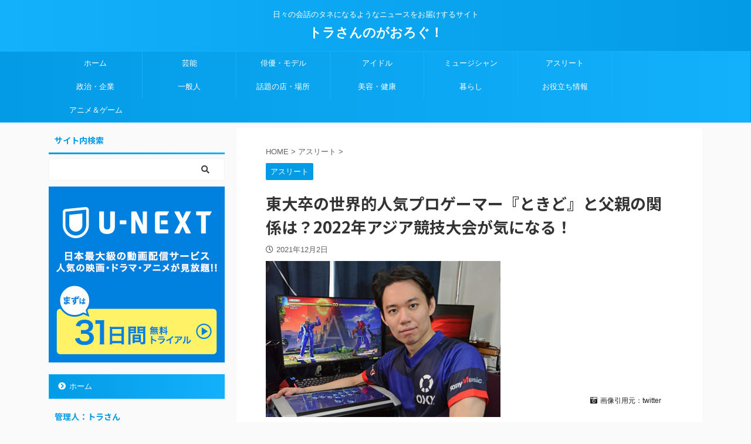

--- FILE ---
content_type: text/html; charset=UTF-8
request_url: https://torasan1.com/tokido-e-gamer-profile/
body_size: 33530
content:

<!DOCTYPE html>
<!--[if lt IE 7]>
<html class="ie6" dir="ltr" lang="ja" prefix="og: https://ogp.me/ns#"> <![endif]-->
<!--[if IE 7]>
<html class="i7" dir="ltr" lang="ja" prefix="og: https://ogp.me/ns#"> <![endif]-->
<!--[if IE 8]>
<html class="ie" dir="ltr" lang="ja" prefix="og: https://ogp.me/ns#"> <![endif]-->
<!--[if gt IE 8]><!-->
<html dir="ltr" lang="ja" prefix="og: https://ogp.me/ns#" class="">
	<!--<![endif]-->
	<head prefix="og: http://ogp.me/ns# fb: http://ogp.me/ns/fb# article: http://ogp.me/ns/article#">
		<meta charset="UTF-8" >
		<meta name="viewport" content="width=device-width,initial-scale=1.0,user-scalable=no,viewport-fit=cover">
		<meta name="format-detection" content="telephone=no" >
		<meta name="referrer" content="no-referrer-when-downgrade"/>

		
		<link rel="alternate" type="application/rss+xml" title="トラさんのがおろぐ！ RSS Feed" href="https://torasan1.com/feed/" />
		<link rel="pingback" href="https://torasan1.com/xmlrpc.php" >
		<!--[if lt IE 9]>
		<script src="https://torasan1.com/wp-content/themes/affinger5/js/html5shiv.js"></script>
		<![endif]-->
				
		<!-- All in One SEO 4.8.7 - aioseo.com -->
	<meta name="robots" content="max-image-preview:large" />
	<meta name="author" content="chibi"/>
	<link rel="canonical" href="https://torasan1.com/tokido-e-gamer-profile/" />
	<meta name="generator" content="All in One SEO (AIOSEO) 4.8.7" />
		<meta property="og:locale" content="ja_JP" />
		<meta property="og:site_name" content="トラさんのがおろぐ！" />
		<meta property="og:type" content="article" />
		<meta property="og:title" content="東大卒の世界的人気プロゲーマー『ときど』と父親の関係は？2022年アジア競技大会が気になる！ | トラさんのがおろぐ！" />
		<meta property="og:url" content="https://torasan1.com/tokido-e-gamer-profile/" />
		<meta property="fb:admins" content="717968608398356" />
		<meta property="og:image" content="https://torasan1.com/wp-content/uploads/2021/11/tokido_04.png" />
		<meta property="og:image:secure_url" content="https://torasan1.com/wp-content/uploads/2021/11/tokido_04.png" />
		<meta property="og:image:width" content="400" />
		<meta property="og:image:height" content="266" />
		<meta property="article:published_time" content="2021-12-02T04:30:23+00:00" />
		<meta property="article:modified_time" content="2021-12-02T05:57:26+00:00" />
		<meta property="article:publisher" content="https://www.facebook.com/akira.toda.5688" />
		<meta name="twitter:card" content="summary" />
		<meta name="twitter:site" content="@spulse9" />
		<meta name="twitter:title" content="東大卒の世界的人気プロゲーマー『ときど』と父親の関係は？2022年アジア競技大会が気になる！ | トラさんのがおろぐ！" />
		<meta name="twitter:creator" content="@spulse9" />
		<meta name="twitter:image" content="https://torasan1.com/wp-content/uploads/2021/11/tokido_04.png" />
		<script type="application/ld+json" class="aioseo-schema">
			{"@context":"https:\/\/schema.org","@graph":[{"@type":"Article","@id":"https:\/\/torasan1.com\/tokido-e-gamer-profile\/#article","name":"\u6771\u5927\u5352\u306e\u4e16\u754c\u7684\u4eba\u6c17\u30d7\u30ed\u30b2\u30fc\u30de\u30fc\u300e\u3068\u304d\u3069\u300f\u3068\u7236\u89aa\u306e\u95a2\u4fc2\u306f\uff1f2022\u5e74\u30a2\u30b8\u30a2\u7af6\u6280\u5927\u4f1a\u304c\u6c17\u306b\u306a\u308b\uff01 | \u30c8\u30e9\u3055\u3093\u306e\u304c\u304a\u308d\u3050\uff01","headline":"\u6771\u5927\u5352\u306e\u4e16\u754c\u7684\u4eba\u6c17\u30d7\u30ed\u30b2\u30fc\u30de\u30fc\u300e\u3068\u304d\u3069\u300f\u3068\u7236\u89aa\u306e\u95a2\u4fc2\u306f\uff1f2022\u5e74\u30a2\u30b8\u30a2\u7af6\u6280\u5927\u4f1a\u304c\u6c17\u306b\u306a\u308b\uff01","author":{"@id":"https:\/\/torasan1.com\/author\/chibi\/#author"},"publisher":{"@id":"https:\/\/torasan1.com\/#organization"},"image":{"@type":"ImageObject","url":"https:\/\/torasan1.com\/wp-content\/uploads\/2021\/11\/tokido_04.png","width":400,"height":266},"datePublished":"2021-12-02T13:30:23+09:00","dateModified":"2021-12-02T14:57:26+09:00","inLanguage":"ja","mainEntityOfPage":{"@id":"https:\/\/torasan1.com\/tokido-e-gamer-profile\/#webpage"},"isPartOf":{"@id":"https:\/\/torasan1.com\/tokido-e-gamer-profile\/#webpage"},"articleSection":"\u30a2\u30b9\u30ea\u30fc\u30c8, \u3068\u304d\u3069, \u30a2\u30b8\u30a2\u7af6\u6280\u5927\u4f1a, \u30d7\u30ed\u30b2\u30fc\u30de\u30fc, \u30d7\u30ed\u30d5\u30a3\u30fc\u30eb, \u4e16\u754c\u7684\u4eba\u6c17, \u533b\u8005, \u5bb6\u65cf, \u6771\u5927\u5352, \u7236\u89aa, \u95a2\u4fc2"},{"@type":"BreadcrumbList","@id":"https:\/\/torasan1.com\/tokido-e-gamer-profile\/#breadcrumblist","itemListElement":[{"@type":"ListItem","@id":"https:\/\/torasan1.com#listItem","position":1,"name":"Home","item":"https:\/\/torasan1.com","nextItem":{"@type":"ListItem","@id":"https:\/\/torasan1.com\/category\/sports\/#listItem","name":"\u30a2\u30b9\u30ea\u30fc\u30c8"}},{"@type":"ListItem","@id":"https:\/\/torasan1.com\/category\/sports\/#listItem","position":2,"name":"\u30a2\u30b9\u30ea\u30fc\u30c8","item":"https:\/\/torasan1.com\/category\/sports\/","nextItem":{"@type":"ListItem","@id":"https:\/\/torasan1.com\/tokido-e-gamer-profile\/#listItem","name":"\u6771\u5927\u5352\u306e\u4e16\u754c\u7684\u4eba\u6c17\u30d7\u30ed\u30b2\u30fc\u30de\u30fc\u300e\u3068\u304d\u3069\u300f\u3068\u7236\u89aa\u306e\u95a2\u4fc2\u306f\uff1f2022\u5e74\u30a2\u30b8\u30a2\u7af6\u6280\u5927\u4f1a\u304c\u6c17\u306b\u306a\u308b\uff01"},"previousItem":{"@type":"ListItem","@id":"https:\/\/torasan1.com#listItem","name":"Home"}},{"@type":"ListItem","@id":"https:\/\/torasan1.com\/tokido-e-gamer-profile\/#listItem","position":3,"name":"\u6771\u5927\u5352\u306e\u4e16\u754c\u7684\u4eba\u6c17\u30d7\u30ed\u30b2\u30fc\u30de\u30fc\u300e\u3068\u304d\u3069\u300f\u3068\u7236\u89aa\u306e\u95a2\u4fc2\u306f\uff1f2022\u5e74\u30a2\u30b8\u30a2\u7af6\u6280\u5927\u4f1a\u304c\u6c17\u306b\u306a\u308b\uff01","previousItem":{"@type":"ListItem","@id":"https:\/\/torasan1.com\/category\/sports\/#listItem","name":"\u30a2\u30b9\u30ea\u30fc\u30c8"}}]},{"@type":"Organization","@id":"https:\/\/torasan1.com\/#organization","name":"\u30c8\u30e9\u3055\u3093\u306e\u304c\u304a\u308d\u3050\uff01","description":"\u65e5\u3005\u306e\u4f1a\u8a71\u306e\u30bf\u30cd\u306b\u306a\u308b\u3088\u3046\u306a\u30cb\u30e5\u30fc\u30b9\u3092\u304a\u5c4a\u3051\u3059\u308b\u30b5\u30a4\u30c8","url":"https:\/\/torasan1.com\/","sameAs":["https:\/\/twitter.com\/spulse9"]},{"@type":"Person","@id":"https:\/\/torasan1.com\/author\/chibi\/#author","url":"https:\/\/torasan1.com\/author\/chibi\/","name":"chibi","image":{"@type":"ImageObject","@id":"https:\/\/torasan1.com\/tokido-e-gamer-profile\/#authorImage","url":"https:\/\/torasan1.com\/wp-content\/plugins\/wp-user-avatar\/deprecated\/wp-user-avatar\/images\/wpua-96x96.png","width":96,"height":96,"caption":"chibi"}},{"@type":"WebPage","@id":"https:\/\/torasan1.com\/tokido-e-gamer-profile\/#webpage","url":"https:\/\/torasan1.com\/tokido-e-gamer-profile\/","name":"\u6771\u5927\u5352\u306e\u4e16\u754c\u7684\u4eba\u6c17\u30d7\u30ed\u30b2\u30fc\u30de\u30fc\u300e\u3068\u304d\u3069\u300f\u3068\u7236\u89aa\u306e\u95a2\u4fc2\u306f\uff1f2022\u5e74\u30a2\u30b8\u30a2\u7af6\u6280\u5927\u4f1a\u304c\u6c17\u306b\u306a\u308b\uff01 | \u30c8\u30e9\u3055\u3093\u306e\u304c\u304a\u308d\u3050\uff01","inLanguage":"ja","isPartOf":{"@id":"https:\/\/torasan1.com\/#website"},"breadcrumb":{"@id":"https:\/\/torasan1.com\/tokido-e-gamer-profile\/#breadcrumblist"},"author":{"@id":"https:\/\/torasan1.com\/author\/chibi\/#author"},"creator":{"@id":"https:\/\/torasan1.com\/author\/chibi\/#author"},"image":{"@type":"ImageObject","url":"https:\/\/torasan1.com\/wp-content\/uploads\/2021\/11\/tokido_04.png","@id":"https:\/\/torasan1.com\/tokido-e-gamer-profile\/#mainImage","width":400,"height":266},"primaryImageOfPage":{"@id":"https:\/\/torasan1.com\/tokido-e-gamer-profile\/#mainImage"},"datePublished":"2021-12-02T13:30:23+09:00","dateModified":"2021-12-02T14:57:26+09:00"},{"@type":"WebSite","@id":"https:\/\/torasan1.com\/#website","url":"https:\/\/torasan1.com\/","name":"\u30c8\u30e9\u3055\u3093\u306e\u304c\u304a\u308d\u3050\uff01","description":"\u65e5\u3005\u306e\u4f1a\u8a71\u306e\u30bf\u30cd\u306b\u306a\u308b\u3088\u3046\u306a\u30cb\u30e5\u30fc\u30b9\u3092\u304a\u5c4a\u3051\u3059\u308b\u30b5\u30a4\u30c8","inLanguage":"ja","publisher":{"@id":"https:\/\/torasan1.com\/#organization"}}]}
		</script>
		<!-- All in One SEO -->

<title>東大卒の世界的人気プロゲーマー『ときど』と父親の関係は？2022年アジア競技大会が気になる！ | トラさんのがおろぐ！</title>
<link rel='dns-prefetch' href='//webfonts.xserver.jp' />
<link rel='dns-prefetch' href='//ajax.googleapis.com' />
<link rel='dns-prefetch' href='//use.fontawesome.com' />
<script type="text/javascript" id="wpp-js" src="https://torasan1.com/wp-content/plugins/wordpress-popular-posts/assets/js/wpp.min.js?ver=7.3.3" data-sampling="0" data-sampling-rate="100" data-api-url="https://torasan1.com/wp-json/wordpress-popular-posts" data-post-id="19619" data-token="20a28be499" data-lang="0" data-debug="0"></script>
<script type="text/javascript">
/* <![CDATA[ */
window._wpemojiSettings = {"baseUrl":"https:\/\/s.w.org\/images\/core\/emoji\/15.0.3\/72x72\/","ext":".png","svgUrl":"https:\/\/s.w.org\/images\/core\/emoji\/15.0.3\/svg\/","svgExt":".svg","source":{"concatemoji":"https:\/\/torasan1.com\/wp-includes\/js\/wp-emoji-release.min.js?ver=6.5.5"}};
/*! This file is auto-generated */
!function(i,n){var o,s,e;function c(e){try{var t={supportTests:e,timestamp:(new Date).valueOf()};sessionStorage.setItem(o,JSON.stringify(t))}catch(e){}}function p(e,t,n){e.clearRect(0,0,e.canvas.width,e.canvas.height),e.fillText(t,0,0);var t=new Uint32Array(e.getImageData(0,0,e.canvas.width,e.canvas.height).data),r=(e.clearRect(0,0,e.canvas.width,e.canvas.height),e.fillText(n,0,0),new Uint32Array(e.getImageData(0,0,e.canvas.width,e.canvas.height).data));return t.every(function(e,t){return e===r[t]})}function u(e,t,n){switch(t){case"flag":return n(e,"\ud83c\udff3\ufe0f\u200d\u26a7\ufe0f","\ud83c\udff3\ufe0f\u200b\u26a7\ufe0f")?!1:!n(e,"\ud83c\uddfa\ud83c\uddf3","\ud83c\uddfa\u200b\ud83c\uddf3")&&!n(e,"\ud83c\udff4\udb40\udc67\udb40\udc62\udb40\udc65\udb40\udc6e\udb40\udc67\udb40\udc7f","\ud83c\udff4\u200b\udb40\udc67\u200b\udb40\udc62\u200b\udb40\udc65\u200b\udb40\udc6e\u200b\udb40\udc67\u200b\udb40\udc7f");case"emoji":return!n(e,"\ud83d\udc26\u200d\u2b1b","\ud83d\udc26\u200b\u2b1b")}return!1}function f(e,t,n){var r="undefined"!=typeof WorkerGlobalScope&&self instanceof WorkerGlobalScope?new OffscreenCanvas(300,150):i.createElement("canvas"),a=r.getContext("2d",{willReadFrequently:!0}),o=(a.textBaseline="top",a.font="600 32px Arial",{});return e.forEach(function(e){o[e]=t(a,e,n)}),o}function t(e){var t=i.createElement("script");t.src=e,t.defer=!0,i.head.appendChild(t)}"undefined"!=typeof Promise&&(o="wpEmojiSettingsSupports",s=["flag","emoji"],n.supports={everything:!0,everythingExceptFlag:!0},e=new Promise(function(e){i.addEventListener("DOMContentLoaded",e,{once:!0})}),new Promise(function(t){var n=function(){try{var e=JSON.parse(sessionStorage.getItem(o));if("object"==typeof e&&"number"==typeof e.timestamp&&(new Date).valueOf()<e.timestamp+604800&&"object"==typeof e.supportTests)return e.supportTests}catch(e){}return null}();if(!n){if("undefined"!=typeof Worker&&"undefined"!=typeof OffscreenCanvas&&"undefined"!=typeof URL&&URL.createObjectURL&&"undefined"!=typeof Blob)try{var e="postMessage("+f.toString()+"("+[JSON.stringify(s),u.toString(),p.toString()].join(",")+"));",r=new Blob([e],{type:"text/javascript"}),a=new Worker(URL.createObjectURL(r),{name:"wpTestEmojiSupports"});return void(a.onmessage=function(e){c(n=e.data),a.terminate(),t(n)})}catch(e){}c(n=f(s,u,p))}t(n)}).then(function(e){for(var t in e)n.supports[t]=e[t],n.supports.everything=n.supports.everything&&n.supports[t],"flag"!==t&&(n.supports.everythingExceptFlag=n.supports.everythingExceptFlag&&n.supports[t]);n.supports.everythingExceptFlag=n.supports.everythingExceptFlag&&!n.supports.flag,n.DOMReady=!1,n.readyCallback=function(){n.DOMReady=!0}}).then(function(){return e}).then(function(){var e;n.supports.everything||(n.readyCallback(),(e=n.source||{}).concatemoji?t(e.concatemoji):e.wpemoji&&e.twemoji&&(t(e.twemoji),t(e.wpemoji)))}))}((window,document),window._wpemojiSettings);
/* ]]> */
</script>
<style id='wp-emoji-styles-inline-css' type='text/css'>

	img.wp-smiley, img.emoji {
		display: inline !important;
		border: none !important;
		box-shadow: none !important;
		height: 1em !important;
		width: 1em !important;
		margin: 0 0.07em !important;
		vertical-align: -0.1em !important;
		background: none !important;
		padding: 0 !important;
	}
</style>
<link rel='stylesheet' id='wp-block-library-css' href='https://torasan1.com/wp-includes/css/dist/block-library/style.min.css?ver=6.5.5' type='text/css' media='all' />
<style id='classic-theme-styles-inline-css' type='text/css'>
/*! This file is auto-generated */
.wp-block-button__link{color:#fff;background-color:#32373c;border-radius:9999px;box-shadow:none;text-decoration:none;padding:calc(.667em + 2px) calc(1.333em + 2px);font-size:1.125em}.wp-block-file__button{background:#32373c;color:#fff;text-decoration:none}
</style>
<style id='global-styles-inline-css' type='text/css'>
body{--wp--preset--color--black: #000000;--wp--preset--color--cyan-bluish-gray: #abb8c3;--wp--preset--color--white: #ffffff;--wp--preset--color--pale-pink: #f78da7;--wp--preset--color--vivid-red: #cf2e2e;--wp--preset--color--luminous-vivid-orange: #ff6900;--wp--preset--color--luminous-vivid-amber: #fcb900;--wp--preset--color--light-green-cyan: #7bdcb5;--wp--preset--color--vivid-green-cyan: #00d084;--wp--preset--color--pale-cyan-blue: #8ed1fc;--wp--preset--color--vivid-cyan-blue: #0693e3;--wp--preset--color--vivid-purple: #9b51e0;--wp--preset--color--soft-red: #e6514c;--wp--preset--color--light-grayish-red: #fdebee;--wp--preset--color--vivid-yellow: #ffc107;--wp--preset--color--very-pale-yellow: #fffde7;--wp--preset--color--very-light-gray: #fafafa;--wp--preset--color--very-dark-gray: #313131;--wp--preset--color--original-color-a: #43a047;--wp--preset--color--original-color-b: #795548;--wp--preset--color--original-color-c: #ec407a;--wp--preset--color--original-color-d: #9e9d24;--wp--preset--gradient--vivid-cyan-blue-to-vivid-purple: linear-gradient(135deg,rgba(6,147,227,1) 0%,rgb(155,81,224) 100%);--wp--preset--gradient--light-green-cyan-to-vivid-green-cyan: linear-gradient(135deg,rgb(122,220,180) 0%,rgb(0,208,130) 100%);--wp--preset--gradient--luminous-vivid-amber-to-luminous-vivid-orange: linear-gradient(135deg,rgba(252,185,0,1) 0%,rgba(255,105,0,1) 100%);--wp--preset--gradient--luminous-vivid-orange-to-vivid-red: linear-gradient(135deg,rgba(255,105,0,1) 0%,rgb(207,46,46) 100%);--wp--preset--gradient--very-light-gray-to-cyan-bluish-gray: linear-gradient(135deg,rgb(238,238,238) 0%,rgb(169,184,195) 100%);--wp--preset--gradient--cool-to-warm-spectrum: linear-gradient(135deg,rgb(74,234,220) 0%,rgb(151,120,209) 20%,rgb(207,42,186) 40%,rgb(238,44,130) 60%,rgb(251,105,98) 80%,rgb(254,248,76) 100%);--wp--preset--gradient--blush-light-purple: linear-gradient(135deg,rgb(255,206,236) 0%,rgb(152,150,240) 100%);--wp--preset--gradient--blush-bordeaux: linear-gradient(135deg,rgb(254,205,165) 0%,rgb(254,45,45) 50%,rgb(107,0,62) 100%);--wp--preset--gradient--luminous-dusk: linear-gradient(135deg,rgb(255,203,112) 0%,rgb(199,81,192) 50%,rgb(65,88,208) 100%);--wp--preset--gradient--pale-ocean: linear-gradient(135deg,rgb(255,245,203) 0%,rgb(182,227,212) 50%,rgb(51,167,181) 100%);--wp--preset--gradient--electric-grass: linear-gradient(135deg,rgb(202,248,128) 0%,rgb(113,206,126) 100%);--wp--preset--gradient--midnight: linear-gradient(135deg,rgb(2,3,129) 0%,rgb(40,116,252) 100%);--wp--preset--font-size--small: 13px;--wp--preset--font-size--medium: 20px;--wp--preset--font-size--large: 36px;--wp--preset--font-size--x-large: 42px;--wp--preset--spacing--20: 0.44rem;--wp--preset--spacing--30: 0.67rem;--wp--preset--spacing--40: 1rem;--wp--preset--spacing--50: 1.5rem;--wp--preset--spacing--60: 2.25rem;--wp--preset--spacing--70: 3.38rem;--wp--preset--spacing--80: 5.06rem;--wp--preset--shadow--natural: 6px 6px 9px rgba(0, 0, 0, 0.2);--wp--preset--shadow--deep: 12px 12px 50px rgba(0, 0, 0, 0.4);--wp--preset--shadow--sharp: 6px 6px 0px rgba(0, 0, 0, 0.2);--wp--preset--shadow--outlined: 6px 6px 0px -3px rgba(255, 255, 255, 1), 6px 6px rgba(0, 0, 0, 1);--wp--preset--shadow--crisp: 6px 6px 0px rgba(0, 0, 0, 1);}:where(.is-layout-flex){gap: 0.5em;}:where(.is-layout-grid){gap: 0.5em;}body .is-layout-flex{display: flex;}body .is-layout-flex{flex-wrap: wrap;align-items: center;}body .is-layout-flex > *{margin: 0;}body .is-layout-grid{display: grid;}body .is-layout-grid > *{margin: 0;}:where(.wp-block-columns.is-layout-flex){gap: 2em;}:where(.wp-block-columns.is-layout-grid){gap: 2em;}:where(.wp-block-post-template.is-layout-flex){gap: 1.25em;}:where(.wp-block-post-template.is-layout-grid){gap: 1.25em;}.has-black-color{color: var(--wp--preset--color--black) !important;}.has-cyan-bluish-gray-color{color: var(--wp--preset--color--cyan-bluish-gray) !important;}.has-white-color{color: var(--wp--preset--color--white) !important;}.has-pale-pink-color{color: var(--wp--preset--color--pale-pink) !important;}.has-vivid-red-color{color: var(--wp--preset--color--vivid-red) !important;}.has-luminous-vivid-orange-color{color: var(--wp--preset--color--luminous-vivid-orange) !important;}.has-luminous-vivid-amber-color{color: var(--wp--preset--color--luminous-vivid-amber) !important;}.has-light-green-cyan-color{color: var(--wp--preset--color--light-green-cyan) !important;}.has-vivid-green-cyan-color{color: var(--wp--preset--color--vivid-green-cyan) !important;}.has-pale-cyan-blue-color{color: var(--wp--preset--color--pale-cyan-blue) !important;}.has-vivid-cyan-blue-color{color: var(--wp--preset--color--vivid-cyan-blue) !important;}.has-vivid-purple-color{color: var(--wp--preset--color--vivid-purple) !important;}.has-black-background-color{background-color: var(--wp--preset--color--black) !important;}.has-cyan-bluish-gray-background-color{background-color: var(--wp--preset--color--cyan-bluish-gray) !important;}.has-white-background-color{background-color: var(--wp--preset--color--white) !important;}.has-pale-pink-background-color{background-color: var(--wp--preset--color--pale-pink) !important;}.has-vivid-red-background-color{background-color: var(--wp--preset--color--vivid-red) !important;}.has-luminous-vivid-orange-background-color{background-color: var(--wp--preset--color--luminous-vivid-orange) !important;}.has-luminous-vivid-amber-background-color{background-color: var(--wp--preset--color--luminous-vivid-amber) !important;}.has-light-green-cyan-background-color{background-color: var(--wp--preset--color--light-green-cyan) !important;}.has-vivid-green-cyan-background-color{background-color: var(--wp--preset--color--vivid-green-cyan) !important;}.has-pale-cyan-blue-background-color{background-color: var(--wp--preset--color--pale-cyan-blue) !important;}.has-vivid-cyan-blue-background-color{background-color: var(--wp--preset--color--vivid-cyan-blue) !important;}.has-vivid-purple-background-color{background-color: var(--wp--preset--color--vivid-purple) !important;}.has-black-border-color{border-color: var(--wp--preset--color--black) !important;}.has-cyan-bluish-gray-border-color{border-color: var(--wp--preset--color--cyan-bluish-gray) !important;}.has-white-border-color{border-color: var(--wp--preset--color--white) !important;}.has-pale-pink-border-color{border-color: var(--wp--preset--color--pale-pink) !important;}.has-vivid-red-border-color{border-color: var(--wp--preset--color--vivid-red) !important;}.has-luminous-vivid-orange-border-color{border-color: var(--wp--preset--color--luminous-vivid-orange) !important;}.has-luminous-vivid-amber-border-color{border-color: var(--wp--preset--color--luminous-vivid-amber) !important;}.has-light-green-cyan-border-color{border-color: var(--wp--preset--color--light-green-cyan) !important;}.has-vivid-green-cyan-border-color{border-color: var(--wp--preset--color--vivid-green-cyan) !important;}.has-pale-cyan-blue-border-color{border-color: var(--wp--preset--color--pale-cyan-blue) !important;}.has-vivid-cyan-blue-border-color{border-color: var(--wp--preset--color--vivid-cyan-blue) !important;}.has-vivid-purple-border-color{border-color: var(--wp--preset--color--vivid-purple) !important;}.has-vivid-cyan-blue-to-vivid-purple-gradient-background{background: var(--wp--preset--gradient--vivid-cyan-blue-to-vivid-purple) !important;}.has-light-green-cyan-to-vivid-green-cyan-gradient-background{background: var(--wp--preset--gradient--light-green-cyan-to-vivid-green-cyan) !important;}.has-luminous-vivid-amber-to-luminous-vivid-orange-gradient-background{background: var(--wp--preset--gradient--luminous-vivid-amber-to-luminous-vivid-orange) !important;}.has-luminous-vivid-orange-to-vivid-red-gradient-background{background: var(--wp--preset--gradient--luminous-vivid-orange-to-vivid-red) !important;}.has-very-light-gray-to-cyan-bluish-gray-gradient-background{background: var(--wp--preset--gradient--very-light-gray-to-cyan-bluish-gray) !important;}.has-cool-to-warm-spectrum-gradient-background{background: var(--wp--preset--gradient--cool-to-warm-spectrum) !important;}.has-blush-light-purple-gradient-background{background: var(--wp--preset--gradient--blush-light-purple) !important;}.has-blush-bordeaux-gradient-background{background: var(--wp--preset--gradient--blush-bordeaux) !important;}.has-luminous-dusk-gradient-background{background: var(--wp--preset--gradient--luminous-dusk) !important;}.has-pale-ocean-gradient-background{background: var(--wp--preset--gradient--pale-ocean) !important;}.has-electric-grass-gradient-background{background: var(--wp--preset--gradient--electric-grass) !important;}.has-midnight-gradient-background{background: var(--wp--preset--gradient--midnight) !important;}.has-small-font-size{font-size: var(--wp--preset--font-size--small) !important;}.has-medium-font-size{font-size: var(--wp--preset--font-size--medium) !important;}.has-large-font-size{font-size: var(--wp--preset--font-size--large) !important;}.has-x-large-font-size{font-size: var(--wp--preset--font-size--x-large) !important;}
.wp-block-navigation a:where(:not(.wp-element-button)){color: inherit;}
:where(.wp-block-post-template.is-layout-flex){gap: 1.25em;}:where(.wp-block-post-template.is-layout-grid){gap: 1.25em;}
:where(.wp-block-columns.is-layout-flex){gap: 2em;}:where(.wp-block-columns.is-layout-grid){gap: 2em;}
.wp-block-pullquote{font-size: 1.5em;line-height: 1.6;}
</style>
<link rel='stylesheet' id='contact-form-7-css' href='https://torasan1.com/wp-content/plugins/contact-form-7/includes/css/styles.css?ver=5.9.8' type='text/css' media='all' />
<link rel='stylesheet' id='pz-linkcard-css-css' href='//torasan1.com/wp-content/uploads/pz-linkcard/style/style.min.css?ver=2.5.6.5.3' type='text/css' media='all' />
<link rel='stylesheet' id='st-toc-css' href='https://torasan1.com/wp-content/plugins/st-toc/assets/css/style.css?ver=20180831' type='text/css' media='all' />
<link rel='stylesheet' id='ppress-frontend-css' href='https://torasan1.com/wp-content/plugins/wp-user-avatar/assets/css/frontend.min.css?ver=4.16.5' type='text/css' media='all' />
<link rel='stylesheet' id='ppress-flatpickr-css' href='https://torasan1.com/wp-content/plugins/wp-user-avatar/assets/flatpickr/flatpickr.min.css?ver=4.16.5' type='text/css' media='all' />
<link rel='stylesheet' id='ppress-select2-css' href='https://torasan1.com/wp-content/plugins/wp-user-avatar/assets/select2/select2.min.css?ver=6.5.5' type='text/css' media='all' />
<link rel='stylesheet' id='wordpress-popular-posts-css-css' href='https://torasan1.com/wp-content/plugins/wordpress-popular-posts/assets/css/wpp.css?ver=7.3.3' type='text/css' media='all' />
<link rel='stylesheet' id='st-affiliate-manager-common-css' href='https://torasan1.com/wp-content/plugins/st-affiliate-manager/Resources/assets/css/common.css?ver=20191121' type='text/css' media='all' />
<link rel='stylesheet' id='single_child2-css' href='https://torasan1.com/wp-content/themes/affinger5-jet-child/st-child-kanricss.php' type='text/css' media='all' />
<link rel='stylesheet' id='normalize-css' href='https://torasan1.com/wp-content/themes/affinger5/css/normalize.css?ver=1.5.9' type='text/css' media='all' />
<link rel='stylesheet' id='font-awesome-css' href='https://torasan1.com/wp-content/themes/affinger5/css/fontawesome/css/font-awesome.min.css?ver=4.7.0' type='text/css' media='all' />
<link rel='stylesheet' id='font-awesome-animation-css' href='https://torasan1.com/wp-content/themes/affinger5/css/fontawesome/css/font-awesome-animation.min.css?ver=6.5.5' type='text/css' media='all' />
<link rel='stylesheet' id='st_svg-css' href='https://torasan1.com/wp-content/themes/affinger5/st_svg/style.css?ver=6.5.5' type='text/css' media='all' />
<link rel='stylesheet' id='slick-css' href='https://torasan1.com/wp-content/themes/affinger5/vendor/slick/slick.css?ver=1.8.0' type='text/css' media='all' />
<link rel='stylesheet' id='slick-theme-css' href='https://torasan1.com/wp-content/themes/affinger5/vendor/slick/slick-theme.css?ver=1.8.0' type='text/css' media='all' />
<link rel='stylesheet' id='fonts-googleapis-notosansjp-css' href='//fonts.googleapis.com/css?family=Noto+Sans+JP%3A400%2C700&#038;display=swap&#038;subset=japanese&#038;ver=6.5.5' type='text/css' media='all' />
<link rel='stylesheet' id='fonts-googleapis-custom-css' href='https://fonts.googleapis.com/css?family=Sriracha&#038;ver=6.5.5#038;display=swap' type='text/css' media='all' />
<link rel='stylesheet' id='style-css' href='https://torasan1.com/wp-content/themes/affinger5/style.css?ver=6.5.5' type='text/css' media='all' />
<link rel='stylesheet' id='child-style-css' href='https://torasan1.com/wp-content/themes/affinger5-jet-child/style.css?ver=6.5.5' type='text/css' media='all' />
<link rel='stylesheet' id='single-css' href='https://torasan1.com/wp-content/themes/affinger5/st-rankcss.php' type='text/css' media='all' />
<link rel='stylesheet' id='bfa-font-awesome-css' href='https://use.fontawesome.com/releases/v5.15.4/css/all.css?ver=2.0.3' type='text/css' media='all' />
<link rel='stylesheet' id='bfa-font-awesome-v4-shim-css' href='https://use.fontawesome.com/releases/v5.15.4/css/v4-shims.css?ver=2.0.3' type='text/css' media='all' />
<style id='bfa-font-awesome-v4-shim-inline-css' type='text/css'>

			@font-face {
				font-family: 'FontAwesome';
				src: url('https://use.fontawesome.com/releases/v5.15.4/webfonts/fa-brands-400.eot'),
				url('https://use.fontawesome.com/releases/v5.15.4/webfonts/fa-brands-400.eot?#iefix') format('embedded-opentype'),
				url('https://use.fontawesome.com/releases/v5.15.4/webfonts/fa-brands-400.woff2') format('woff2'),
				url('https://use.fontawesome.com/releases/v5.15.4/webfonts/fa-brands-400.woff') format('woff'),
				url('https://use.fontawesome.com/releases/v5.15.4/webfonts/fa-brands-400.ttf') format('truetype'),
				url('https://use.fontawesome.com/releases/v5.15.4/webfonts/fa-brands-400.svg#fontawesome') format('svg');
			}

			@font-face {
				font-family: 'FontAwesome';
				src: url('https://use.fontawesome.com/releases/v5.15.4/webfonts/fa-solid-900.eot'),
				url('https://use.fontawesome.com/releases/v5.15.4/webfonts/fa-solid-900.eot?#iefix') format('embedded-opentype'),
				url('https://use.fontawesome.com/releases/v5.15.4/webfonts/fa-solid-900.woff2') format('woff2'),
				url('https://use.fontawesome.com/releases/v5.15.4/webfonts/fa-solid-900.woff') format('woff'),
				url('https://use.fontawesome.com/releases/v5.15.4/webfonts/fa-solid-900.ttf') format('truetype'),
				url('https://use.fontawesome.com/releases/v5.15.4/webfonts/fa-solid-900.svg#fontawesome') format('svg');
			}

			@font-face {
				font-family: 'FontAwesome';
				src: url('https://use.fontawesome.com/releases/v5.15.4/webfonts/fa-regular-400.eot'),
				url('https://use.fontawesome.com/releases/v5.15.4/webfonts/fa-regular-400.eot?#iefix') format('embedded-opentype'),
				url('https://use.fontawesome.com/releases/v5.15.4/webfonts/fa-regular-400.woff2') format('woff2'),
				url('https://use.fontawesome.com/releases/v5.15.4/webfonts/fa-regular-400.woff') format('woff'),
				url('https://use.fontawesome.com/releases/v5.15.4/webfonts/fa-regular-400.ttf') format('truetype'),
				url('https://use.fontawesome.com/releases/v5.15.4/webfonts/fa-regular-400.svg#fontawesome') format('svg');
				unicode-range: U+F004-F005,U+F007,U+F017,U+F022,U+F024,U+F02E,U+F03E,U+F044,U+F057-F059,U+F06E,U+F070,U+F075,U+F07B-F07C,U+F080,U+F086,U+F089,U+F094,U+F09D,U+F0A0,U+F0A4-F0A7,U+F0C5,U+F0C7-F0C8,U+F0E0,U+F0EB,U+F0F3,U+F0F8,U+F0FE,U+F111,U+F118-F11A,U+F11C,U+F133,U+F144,U+F146,U+F14A,U+F14D-F14E,U+F150-F152,U+F15B-F15C,U+F164-F165,U+F185-F186,U+F191-F192,U+F1AD,U+F1C1-F1C9,U+F1CD,U+F1D8,U+F1E3,U+F1EA,U+F1F6,U+F1F9,U+F20A,U+F247-F249,U+F24D,U+F254-F25B,U+F25D,U+F267,U+F271-F274,U+F279,U+F28B,U+F28D,U+F2B5-F2B6,U+F2B9,U+F2BB,U+F2BD,U+F2C1-F2C2,U+F2D0,U+F2D2,U+F2DC,U+F2ED,U+F328,U+F358-F35B,U+F3A5,U+F3D1,U+F410,U+F4AD;
			}
		
</style>
<link rel='stylesheet' id='st-themecss-css' href='https://torasan1.com/wp-content/themes/affinger5/st-themecss-loader.php?ver=6.5.5' type='text/css' media='all' />
<script type="text/javascript" src="//ajax.googleapis.com/ajax/libs/jquery/1.11.3/jquery.min.js?ver=1.11.3" id="jquery-js"></script>
<script type="text/javascript" src="//webfonts.xserver.jp/js/xserverv3.js?fadein=0&amp;ver=2.0.8" id="typesquare_std-js"></script>
<script type="text/javascript" src="https://torasan1.com/wp-content/plugins/wp-user-avatar/assets/flatpickr/flatpickr.min.js?ver=4.16.5" id="ppress-flatpickr-js"></script>
<script type="text/javascript" src="https://torasan1.com/wp-content/plugins/wp-user-avatar/assets/select2/select2.min.js?ver=4.16.5" id="ppress-select2-js"></script>
<script type="text/javascript" src="https://torasan1.com/wp-content/themes/affinger5-jet-child/js/jquery.heightLine.js?ver=6.5.5" id="jquery-heightLine-js"></script>
<link rel="https://api.w.org/" href="https://torasan1.com/wp-json/" /><link rel="alternate" type="application/json" href="https://torasan1.com/wp-json/wp/v2/posts/19619" /><link rel='shortlink' href='https://torasan1.com/?p=19619' />
<link rel="alternate" type="application/json+oembed" href="https://torasan1.com/wp-json/oembed/1.0/embed?url=https%3A%2F%2Ftorasan1.com%2Ftokido-e-gamer-profile%2F" />
<link rel="alternate" type="text/xml+oembed" href="https://torasan1.com/wp-json/oembed/1.0/embed?url=https%3A%2F%2Ftorasan1.com%2Ftokido-e-gamer-profile%2F&#038;format=xml" />
<script type="text/javascript">
<!--
/******************************************************************************
***   COPY PROTECTED BY http://chetangole.com/blog/wp-copyprotect/   version 3.1.0 ****
******************************************************************************/
function clickIE4(){
if (event.button==2){
return false;
}
}
function clickNS4(e){
if (document.layers||document.getElementById&&!document.all){
if (e.which==2||e.which==3){
return false;
}
}
}

if (document.layers){
document.captureEvents(Event.MOUSEDOWN);
document.onmousedown=clickNS4;
}
else if (document.all&&!document.getElementById){
document.onmousedown=clickIE4;
}

document.oncontextmenu=new Function("return false")
// --> 
</script>

<script type="text/javascript">
/******************************************************************************
***   COPY PROTECTED BY http://chetangole.com/blog/wp-copyprotect/   version 3.1.0 ****
******************************************************************************/
function disableSelection(target){
if (typeof target.onselectstart!="undefined") //For IE 
	target.onselectstart=function(){return false}
else if (typeof target.style.MozUserSelect!="undefined") //For Firefox
	target.style.MozUserSelect="none"
else //All other route (For Opera)
	target.onmousedown=function(){return false}
target.style.cursor = "default"
}
</script>
            <style id="wpp-loading-animation-styles">@-webkit-keyframes bgslide{from{background-position-x:0}to{background-position-x:-200%}}@keyframes bgslide{from{background-position-x:0}to{background-position-x:-200%}}.wpp-widget-block-placeholder,.wpp-shortcode-placeholder{margin:0 auto;width:60px;height:3px;background:#dd3737;background:linear-gradient(90deg,#dd3737 0%,#571313 10%,#dd3737 100%);background-size:200% auto;border-radius:3px;-webkit-animation:bgslide 1s infinite linear;animation:bgslide 1s infinite linear}</style>
            <meta name="robots" content="index, follow" />
<meta name="keywords" content="東大卒,世界的人気,プロゲーマー,ときど,父親,関係,アジア競技大会,家族,プロフィール,医者">
<meta name="description" content="プロゲーマー・『ときど』さんは東大卒のインテリ派アスリート。海外での認知度が高く世界最大の格闘ゲーム大会EVO2017のストリートファイター５部門で優勝する実績もあり、
アジア競技大会にeスポーツもエントリーされその活躍が期待される1人です。">
<meta name="thumbnail" content="https://torasan1.com/wp-content/uploads/2021/11/tokido_04.png">
<meta name="google-site-verification" content="u9tp-UZc1yCr7ngevoRoJIpGweAXHDLAmXTBWfk37fE" />
<script async src="https://pagead2.googlesyndication.com/pagead/js/adsbygoogle.js"></script>
<script>
     (adsbygoogle = window.adsbygoogle || []).push({
          google_ad_client: "ca-pub-4537106682896845",
          enable_page_level_ads: true
     });
</script>
<link rel="canonical" href="https://torasan1.com/tokido-e-gamer-profile/" />
<link rel="icon" href="https://torasan1.com/wp-content/uploads/2020/01/cropped-9563-32x32.png" sizes="32x32" />
<link rel="icon" href="https://torasan1.com/wp-content/uploads/2020/01/cropped-9563-192x192.png" sizes="192x192" />
<link rel="apple-touch-icon" href="https://torasan1.com/wp-content/uploads/2020/01/cropped-9563-180x180.png" />
<meta name="msapplication-TileImage" content="https://torasan1.com/wp-content/uploads/2020/01/cropped-9563-270x270.png" />
		<style type="text/css" id="wp-custom-css">
			/*--------------------------------------------------
カエレバ・ヨメレバ・トマレバ　WordPressの場合
---------------------------------------------------*/.cstmreba {
width: 98%;
height:auto;
margin:36px 0;
font-family:'Lucida Grande','Hiragino Kaku Gothic ProN',Helvetica, Meiryo, sans-serif;
line-height: 1.5;
word-wrap: break-word;
box-sizing: border-box;
display: block;
}
.cstmreba a {
transition: 0.8s ;
color:#285EFF; /* テキストリンクカラー */
}
.cstmreba a:hover {
color:#FFCA28; /* テキストリンクカラー(マウスオーバー時) */
}
.cstmreba .booklink-box,.cstmreba .kaerebalink-box,.cstmreba .tomarebalink-box {
width: 100%;
background-color: #fff; /* 全体の背景カラー */
overflow: hidden;
border:double #d2d7e6;
border-radius: 5px;
box-sizing: border-box;
padding: 12px 8px;
}
/* サムネイル画像ボックス */
.cstmreba .booklink-image,
.cstmreba .kaerebalink-image,
.cstmreba .tomarebalink-image {
width:150px;
float:left;
margin:0 14px 0 0;
text-align: center;
}
.cstmreba .booklink-image a,
.cstmreba .kaerebalink-image a,
.cstmreba .tomarebalink-image a {
width:100%;
display:block;
}
/* サムネイル画像 */
.cstmreba .booklink-image a img,.cstmreba .kaerebalink-image a img,.cstmreba .tomarebalink-image a img {
margin:0 ;
padding: 0;
text-align:center;
}
.cstmreba .booklink-info,.cstmreba .kaerebalink-info,.cstmreba .tomarebalink-info {
overflow:hidden;
line-height:170%;
color: #333;
}
/* infoボックス内リンク下線非表示 */
.cstmreba .booklink-info a,
.cstmreba .kaerebalink-info a,
.cstmreba .tomarebalink-info a {
text-decoration: none;
}
/* 作品・商品・ホテル名 リンク */
.cstmreba .booklink-name>a,
.cstmreba .kaerebalink-name>a,
.cstmreba .tomarebalink-name>a {
border-bottom: 1px dotted ;
font-size:16px;
}
/* タイトル下にPタグ自動挿入された際の余白を小さく */
.cstmreba .kaerebalink-name p,
.cstmreba .booklink-name p,
.cstmreba .tomarebalink-name p {
margin: 0;
}
/* powered by */
.cstmreba .booklink-powered-date,
.cstmreba .kaerebalink-powered-date,
.cstmreba .tomarebalink-powered-date {
font-size:10px;
line-height:150%;
}
.cstmreba .booklink-powered-date a,
.cstmreba .kaerebalink-powered-date a,
.cstmreba .tomarebalink-powered-date a {
border-bottom: 1px dotted ;
color: #333;
}
.cstmreba .booklink-powered-date a:hover,
.cstmreba .kaerebalink-powered-date a:hover,
.cstmreba .tomarebalink-powered-date a:hover {
color:#333;
}
/* 著者・住所 */
.cstmreba .booklink-detail,.cstmreba .kaerebalink-detail,.cstmreba .tomarebalink-address {
font-size:12px;
}
.cstmreba .kaerebalink-link1 img,.cstmreba .booklink-link2 img,.cstmreba .tomarebalink-link1 img {
display:none !important;
}
.cstmreba .kaerebalink-link1,.cstmreba .booklink-link2,.cstmreba .tomarebalink-link1 {
display: inline-block;
width: 100%;
margin-top: 5px;
}
.cstmreba .booklink-link2>div,
.cstmreba .kaerebalink-link1>div,
.cstmreba .tomarebalink-link1>div {
float:left;
width:31%;
min-width:125px;
margin:0.5% 1%;
}
/***** ボタンデザインここから ******/
.cstmreba .booklink-link2 a,
.cstmreba .kaerebalink-link1 a,
.cstmreba .tomarebalink-link1 a {
width: 100%;
display: inline-block;
text-align: center;
box-sizing: border-box;
font-size: 13px;
font-weight: bold;
line-height: 180%;
padding:3% 1%;
margin: 1px 0;
border-radius: 4px;
box-shadow: 0 2px 0 #ccc;
background: -moz-linear-gradient(top,#fafafa,#EEE);
background: -webkit-gradient(linear, left top, left bottom, from(#fafafa), to(#eee));
}
.cstmreba .booklink-link2 a:hover,
.cstmreba .kaerebalink-link1 a:hover,
.cstmreba .tomarebalink-link1 a:hover {
text-decoration: underline;
}
/* トマレバ */
.cstmreba .tomarebalink-link1 .shoplinkrakuten a { color: #76ae25; }/* 楽天トラベル */
.cstmreba .tomarebalink-link1 .shoplinkjalan a { color: #ff7a15; }/* じゃらん */
.cstmreba .tomarebalink-link1 .shoplinkjtb a { color: #c81528; }/* JTB */
.cstmreba .tomarebalink-link1 .shoplinkknt a { color: #0b499d; }/* KNT */
.cstmreba .tomarebalink-link1 .shoplinkikyu a { color: #bf9500; }/* 一休 */
.cstmreba .tomarebalink-link1 .shoplinkrurubu a { color: #000066; }/* るるぶ */
.cstmreba .tomarebalink-link1 .shoplinkyahoo a { color: #ff0033; }/* Yahoo!トラベル */
/* カエレバ */
.cstmreba .kaerebalink-link1 .shoplinkyahoo a {color:#ff0033; letter-spacing:normal;} /* Yahoo!ショッピング */
.cstmreba .kaerebalink-link1 .shoplinkbellemaison a { color:#84be24 ; } /* ベルメゾン */
.cstmreba .kaerebalink-link1 .shoplinkcecile a { color:#8d124b; } /* セシール */
.cstmreba .kaerebalink-link1 .shoplinkkakakucom a {color:#314995;} /* 価格コム */
/* ヨメレバ */
.cstmreba .booklink-link2 .shoplinkkindle a { color:#007dcd;} /* Kindle */
.cstmreba .booklink-link2 .shoplinkrakukobo a{ color:#d50000; } /* 楽天kobo */
.cstmreba .booklink-link2 .shoplinkbk1 a { color:#0085cd; } /* honto */
.cstmreba .booklink-link2 .shoplinkehon a { color:#2a2c6d; } /* ehon */
.cstmreba .booklink-link2 .shoplinkkino a { color:#003e92; } /* 紀伊國屋書店 */
.cstmreba .booklink-link2 .shoplinktoshokan a { color:#333333; } /* 図書館 */
/* カエレバ・ヨメレバ共通 */
.cstmreba .kaerebalink-link1 .shoplinkamazon a,
.cstmreba .booklink-link2 .shoplinkamazon a { color:#FF9901; } /* Amazon */
.cstmreba .kaerebalink-link1 .shoplinkrakuten a ,
.cstmreba .booklink-link2 .shoplinkrakuten a { color: #c20004; } /* 楽天 */
.cstmreba .kaerebalink-link1 .shoplinkseven a,
.cstmreba .booklink-link2 .shoplinkseven a { color:#225496;} /* 7net */
/***** ボタンデザインここまで ******/
.cstmreba .booklink-footer {
clear:both;
}
/*** 解像度480px以下のスタイル ***/
@media screen and (max-width:480px){
.cstmreba .booklink-image,
.cstmreba .kaerebalink-image,
.cstmreba .tomarebalink-image {
width:100%;
float:none;
}
.cstmreba .booklink-link2>div,
.cstmreba .kaerebalink-link1>div,
.cstmreba .tomarebalink-link1>div {
width: 95%;
margin: 0 auto 8px auto;
float:none;
}
.cstmreba .booklink-info,
.cstmreba .kaerebalink-info,
.cstmreba .tomarebalink-info {
text-align:center;
padding-bottom: 1px;
}
}		</style>
					<script>
		(function (i, s, o, g, r, a, m) {
			i['GoogleAnalyticsObject'] = r;
			i[r] = i[r] || function () {
					(i[r].q = i[r].q || []).push(arguments)
				}, i[r].l = 1 * new Date();
			a = s.createElement(o),
				m = s.getElementsByTagName(o)[0];
			a.async = 1;
			a.src = g;
			m.parentNode.insertBefore(a, m)
		})(window, document, 'script', '//www.google-analytics.com/analytics.js', 'ga');

		ga('create', 'UA-148479377-1', 'auto');
		ga('send', 'pageview');

	</script>
					

	<script>
		jQuery(function(){
		jQuery('.entry-content a[href^=http]')
			.not('[href*="'+location.hostname+'"]')
			.attr({target:"_blank"})
		;})
	</script>

<script>
	jQuery(function(){
		jQuery('.st-btn-open').click(function(){
			jQuery(this).next('.st-slidebox').stop(true, true).slideToggle();
			jQuery(this).addClass('st-btn-open-click');
		});
	});
</script>

	<script>
		jQuery(function(){
		jQuery('.post h2 , .h2modoki').wrapInner('<span class="st-dash-design"></span>');
		}) 
	</script>

<script>
	jQuery(function(){
		jQuery("#toc_container:not(:has(ul ul))").addClass("only-toc");
		jQuery(".st-ac-box ul:has(.cat-item)").each(function(){
			jQuery(this).addClass("st-ac-cat");
		});
	});
</script>

<script>
	jQuery(function(){
						jQuery('.st-star').parent('.rankh4').css('padding-bottom','5px'); // スターがある場合のランキング見出し調整
	});
</script>


			</head>
	<body class="post-template-default single single-post postid-19619 single-format-standard not-front-page" >				<div id="st-ami">
				<div id="wrapper" class="">
				<div id="wrapper-in">
					<header id="st-headwide">
						<div id="headbox-bg">
							<div id="headbox">

								<nav id="s-navi" class="pcnone" data-st-nav data-st-nav-type="normal">
		<dl class="acordion is-active" data-st-nav-primary>
			<dt class="trigger">
				<p class="acordion_button"><span class="op op-menu"><i class="fa st-svg-menu"></i></span></p>

				
				
							<!-- 追加メニュー -->
							
							<!-- 追加メニュー2 -->
							
							</dt>

			<dd class="acordion_tree">
				<div class="acordion_tree_content">

					

												<div class="menu-%e3%83%98%e3%83%83%e3%83%80%e3%83%bc%e7%94%a8%e3%82%b9%e3%83%9e%e3%83%9b%e5%90%ab%e3%82%80%e3%83%a1%e3%83%8b%e3%83%a5%e3%83%bc-container"><ul id="menu-%e3%83%98%e3%83%83%e3%83%80%e3%83%bc%e7%94%a8%e3%82%b9%e3%83%9e%e3%83%9b%e5%90%ab%e3%82%80%e3%83%a1%e3%83%8b%e3%83%a5%e3%83%bc" class="menu"><li id="menu-item-7157" class="menu-item menu-item-type-custom menu-item-object-custom menu-item-home menu-item-7157"><a href="https://torasan1.com/"><span class="menu-item-label">ホーム</span></a></li>
<li id="menu-item-9910" class="menu-item menu-item-type-taxonomy menu-item-object-category menu-item-9910"><a href="https://torasan1.com/category/geino/"><span class="menu-item-label">芸能</span></a></li>
<li id="menu-item-10357" class="menu-item menu-item-type-taxonomy menu-item-object-category menu-item-10357"><a href="https://torasan1.com/category/actor/"><span class="menu-item-label">俳優・モデル</span></a></li>
<li id="menu-item-8659" class="menu-item menu-item-type-taxonomy menu-item-object-category menu-item-8659"><a href="https://torasan1.com/category/idol/"><span class="menu-item-label">アイドル</span></a></li>
<li id="menu-item-11801" class="menu-item menu-item-type-taxonomy menu-item-object-category menu-item-11801"><a href="https://torasan1.com/category/musician/"><span class="menu-item-label">ミュージシャン</span></a></li>
<li id="menu-item-8748" class="menu-item menu-item-type-taxonomy menu-item-object-category current-post-ancestor current-menu-parent current-post-parent menu-item-8748"><a href="https://torasan1.com/category/sports/"><span class="menu-item-label">アスリート</span></a></li>
<li id="menu-item-8702" class="menu-item menu-item-type-taxonomy menu-item-object-category menu-item-8702"><a href="https://torasan1.com/category/president/"><span class="menu-item-label">政治・企業</span></a></li>
<li id="menu-item-9911" class="menu-item menu-item-type-taxonomy menu-item-object-category menu-item-9911"><a href="https://torasan1.com/category/amateur/"><span class="menu-item-label">一般人</span></a></li>
<li id="menu-item-8666" class="menu-item menu-item-type-taxonomy menu-item-object-category menu-item-8666"><a href="https://torasan1.com/category/shop/"><span class="menu-item-label">話題の店・場所</span></a></li>
<li id="menu-item-9912" class="menu-item menu-item-type-taxonomy menu-item-object-category menu-item-9912"><a href="https://torasan1.com/category/beauty/"><span class="menu-item-label">美容・健康</span></a></li>
<li id="menu-item-9913" class="menu-item menu-item-type-taxonomy menu-item-object-category menu-item-9913"><a href="https://torasan1.com/category/living/"><span class="menu-item-label">暮らし</span></a></li>
<li id="menu-item-9014" class="menu-item menu-item-type-taxonomy menu-item-object-category menu-item-9014"><a href="https://torasan1.com/category/useful/"><span class="menu-item-label">お役立ち情報</span></a></li>
<li id="menu-item-16249" class="menu-item menu-item-type-taxonomy menu-item-object-category menu-item-16249"><a href="https://torasan1.com/category/anime/"><span class="menu-item-label">アニメ＆ゲーム</span></a></li>
</ul></div>						<div class="clear"></div>

					
				</div>
			</dd>

					</dl>

					</nav>

								<div id="header-l">
									
									<div id="st-text-logo">
										
            
			
				<!-- キャプション -->
				                
					              		 	 <p class="descr sitenametop">
               		     	日々の会話のタネになるようなニュースをお届けするサイト               			 </p>
					                    
				                
				<!-- ロゴ又はブログ名 -->
				              		  <p class="sitename"><a href="https://torasan1.com/">
                  		                      		    トラさんのがおろぐ！                   		               		  </a></p>
            					<!-- ロゴ又はブログ名ここまで -->

			    
		
    									</div>
								</div><!-- /#header-l -->

								<div id="header-r" class="smanone">
									
								</div><!-- /#header-r -->
							</div><!-- /#headbox-bg -->
						</div><!-- /#headbox clearfix -->

						
						
						
						
											
<div id="gazou-wide">
			<div id="st-menubox">
			<div id="st-menuwide">
				<nav class="smanone clearfix"><ul id="menu-%e3%83%98%e3%83%83%e3%83%80%e3%83%bc%e7%94%a8%e3%82%b9%e3%83%9e%e3%83%9b%e5%90%ab%e3%82%80%e3%83%a1%e3%83%8b%e3%83%a5%e3%83%bc-1" class="menu"><li class="menu-item menu-item-type-custom menu-item-object-custom menu-item-home menu-item-7157"><a href="https://torasan1.com/">ホーム</a></li>
<li class="menu-item menu-item-type-taxonomy menu-item-object-category menu-item-9910"><a href="https://torasan1.com/category/geino/">芸能</a></li>
<li class="menu-item menu-item-type-taxonomy menu-item-object-category menu-item-10357"><a href="https://torasan1.com/category/actor/">俳優・モデル</a></li>
<li class="menu-item menu-item-type-taxonomy menu-item-object-category menu-item-8659"><a href="https://torasan1.com/category/idol/">アイドル</a></li>
<li class="menu-item menu-item-type-taxonomy menu-item-object-category menu-item-11801"><a href="https://torasan1.com/category/musician/">ミュージシャン</a></li>
<li class="menu-item menu-item-type-taxonomy menu-item-object-category current-post-ancestor current-menu-parent current-post-parent menu-item-8748"><a href="https://torasan1.com/category/sports/">アスリート</a></li>
<li class="menu-item menu-item-type-taxonomy menu-item-object-category menu-item-8702"><a href="https://torasan1.com/category/president/">政治・企業</a></li>
<li class="menu-item menu-item-type-taxonomy menu-item-object-category menu-item-9911"><a href="https://torasan1.com/category/amateur/">一般人</a></li>
<li class="menu-item menu-item-type-taxonomy menu-item-object-category menu-item-8666"><a href="https://torasan1.com/category/shop/">話題の店・場所</a></li>
<li class="menu-item menu-item-type-taxonomy menu-item-object-category menu-item-9912"><a href="https://torasan1.com/category/beauty/">美容・健康</a></li>
<li class="menu-item menu-item-type-taxonomy menu-item-object-category menu-item-9913"><a href="https://torasan1.com/category/living/">暮らし</a></li>
<li class="menu-item menu-item-type-taxonomy menu-item-object-category menu-item-9014"><a href="https://torasan1.com/category/useful/">お役立ち情報</a></li>
<li class="menu-item menu-item-type-taxonomy menu-item-object-category menu-item-16249"><a href="https://torasan1.com/category/anime/">アニメ＆ゲーム</a></li>
</ul></nav>			</div>
		</div>
				</div>
					
					
					</header>

					

					<div id="content-w">

					
					
					
	
			<div id="st-header-post-under-box" class="st-header-post-no-data "
		     style="">
			<div class="st-dark-cover">
							</div>
		</div>
							
					<script src="https://ajax.googleapis.com/ajax/libs/jquery/2.1.4/jquery.min.js"></script>

<div id="content" class="clearfix">
	<div id="contentInner">
		<main>
			<article>
									<div id="post-19619" class="st-post post-19619 post type-post status-publish format-standard has-post-thumbnail hentry category-sports tag-4547 tag-4548 tag-4546 tag-200 tag-4545 tag-doctor tag-family tag-4544 tag-her-father tag-relation">
				
					
					
					
					<!--ぱんくず -->
											<div
							id="breadcrumb">
							<ol itemscope itemtype="http://schema.org/BreadcrumbList">
								<li itemprop="itemListElement" itemscope itemtype="http://schema.org/ListItem">
									<a href="https://torasan1.com" itemprop="item">
										<span itemprop="name">HOME</span>
									</a>
									&gt;
									<meta itemprop="position" content="1"/>
								</li>

								
																	<li itemprop="itemListElement" itemscope itemtype="http://schema.org/ListItem">
										<a href="https://torasan1.com/category/sports/" itemprop="item">
											<span
												itemprop="name">アスリート</span>
										</a>
										&gt;
										<meta itemprop="position" content="2"/>
									</li>
																								</ol>

													</div>
										<!--/ ぱんくず -->

					<!--ループ開始 -->
										
																									<p class="st-catgroup">
								<a href="https://torasan1.com/category/sports/" title="View all posts in アスリート" rel="category tag"><span class="catname st-catid1197">アスリート</span></a>							</p>
						
						<h1 class="entry-title">東大卒の世界的人気プロゲーマー『ときど』と父親の関係は？2022年アジア競技大会が気になる！</h1>

						
	<div class="blogbox ">
		<p><span class="kdate">
							<i class="fa fa-clock-o"></i><time class="updated" datetime="2021-12-02T13:30:23+0900">2021年12月2日</time>
					</span></p>
	</div>
					
					
					<div class="mainbox">
						<div id="nocopy" ><!-- コピー禁止エリアここから -->
																<div class=" st-eyecatch-under">
		<img width="400" height="266" src="https://torasan1.com/wp-content/uploads/2021/11/tokido_04.png" class="attachment-full size-full wp-post-image" alt="" decoding="async" fetchpriority="high" srcset="https://torasan1.com/wp-content/uploads/2021/11/tokido_04.png 400w, https://torasan1.com/wp-content/uploads/2021/11/tokido_04-300x200.png 300w" sizes="(max-width: 400px) 100vw, 400px" />
				<p class="eyecatch-copyurl"><i class="fa fa-camera-retro" aria-hidden="true"></i>画像引用元：twitter</p>
		
	</div>
							
							
							
							<div class="entry-content">
								<p>プロゲーマー・『ときど』さんは東大卒のインテリ派アスリート。</p>
<p>日本より海外での認知度が高く、世界最大の格闘ゲーム大会EVO2017のストリートファイター５部門で優勝するというツワモノ。</p>
<p>2022年に行われる第19回アジア競技大会に、陸上競技・水泳・サッカーなどの競技に並んで公開競技としてブレイクダンスとともにeスポーツもエントリーされその活躍が期待される1人です。</p>
<p>
		<p style="color:#666;margin-bottom:5px;">スポンサーリンク</p>
		<div class="middle-ad">
							
		
		
		<div class="textwidget custom-html-widget">
			<script async src="https://pagead2.googlesyndication.com/pagead/js/adsbygoogle.js"></script>
<!-- レクタングル -->
<ins class="adsbygoogle"
     style="display:inline-block;width:336px;height:280px"
     data-ad-client="ca-pub-4537106682896845"
     data-ad-slot="8619916422"></ins>
<script>
     (adsbygoogle = window.adsbygoogle || []).push({});
</script>		</div>

		
							</div>

        
	


    
        
                    <p><script src='https://fam-8.net/ad/js/fam8-tagify.min.js'></script></p>
<div id="div_fam8_async_45463"><script language='javascript'>fam8_js_async('https://fam-8.net/ad', '_site=4647&_mloc=45463');</script></div>
            <img decoding="async" class="st-am-impression-tracker"
     src="https://torasan1.com/st-manager/impression/track?id=19178&type=raw&u=de8930aa-c41a-40fb-9de5-582dac75b41f" width="1" height="1" alt="" data-ogp-ignore>
        

                    
            
    


    
        
                    <p><ins id="zucks-widget-parent_9ecb64b201"></ins><br />
<script type="text/javascript">
  (window.gZgokZoeWidgetQueue = (window.gZgokZoeWidgetQueue || [])).push({frameId: "_9ecb64b201", parent: "#zucks-widget-parent_9ecb64b201" });
</script><br />
<script src="https://j.zoe.zucks.net/zoe.min.js" defer></script></p>
            <img decoding="async" class="st-am-impression-tracker"
     src="https://torasan1.com/st-manager/impression/track?id=10763&type=raw&u=5d0e1824-68b6-40e0-b143-38074eafd2e2" width="1" height="1" alt="" data-ogp-ignore>
        

                    
            
    
</p>
<h2>プロフィール</h2>
<div id="attachment_19621" style="width: 410px" class="wp-caption aligncenter"><img decoding="async" aria-describedby="caption-attachment-19621" class="wp-image-19621 size-full" src="https://torasan1.com/wp-content/uploads/2021/11/tokido_04.png" alt="" width="400" height="266" srcset="https://torasan1.com/wp-content/uploads/2021/11/tokido_04.png 400w, https://torasan1.com/wp-content/uploads/2021/11/tokido_04-300x200.png 300w" sizes="(max-width: 400px) 100vw, 400px" /><p id="caption-attachment-19621" class="wp-caption-text">画像引用元：twitter</p></div>
<table style="height: 144px; border-collapse: collapse; width: 100%;" border="1">
<tbody>
<tr style="height: 18px;">
<td style="width: 23.7634%; height: 18px; text-align: center;">名前</td>
<td style="width: 76.2366%; height: 18px; text-align: center;"><span style="font-size: 14px; text-align: start;">谷口一（たにぐちはじめ）</span></td>
</tr>
<tr style="height: 18px;">
<td style="width: 23.7634%; text-align: center; height: 18px;">愛称</td>
<td style="width: 76.2366%; text-align: center; height: 18px;">ときど（リングネーム）<br />
アイス・エイジ（国内）<br />
Murder Face（海外）</td>
</tr>
<tr style="height: 18px;">
<td style="width: 23.7634%; height: 18px; text-align: center;">生年月日</td>
<td style="width: 76.2366%; height: 18px; text-align: center;"><span style="font-size: 14px; text-align: start;">1985年7月7日</span></td>
</tr>
<tr style="height: 18px;">
<td style="width: 23.7634%; height: 18px; text-align: center;">出生地</td>
<td style="width: 76.2366%; height: 18px; text-align: center;"><span style="font-size: 14px; text-align: start; background-color: #ffffff;">沖縄県生まれ（のちに神奈川県に転居）</span></td>
</tr>
<tr style="height: 18px;">
<td style="width: 23.7634%; height: 18px; text-align: center;">血液型</td>
<td style="width: 76.2366%; height: 18px; text-align: center;"><span style="font-size: 14px; text-align: start;">O型</span></td>
</tr>
<tr style="height: 18px;">
<td style="width: 23.7634%; height: 18px; text-align: center;">最終学歴</td>
<td style="width: 76.2366%; height: 18px; text-align: center;"><span style="font-size: 14px; text-align: start; background-color: #ffffff;">東京大学大学院　中退</span></td>
</tr>
<tr style="height: 18px;">
<td style="width: 23.7634%; height: 18px; text-align: center;">スポンサー</td>
<td style="width: 76.2366%; height: 18px; text-align: center;"><span style="font-size: 14px; text-align: start;">大塚食品</span><br style="font-size: 14px; text-align: start;" /><span style="font-size: 14px; text-align: start;">Sony Music Entertainment</span><br style="font-size: 14px; text-align: start;" /><span style="font-size: 14px; text-align: start;">目薬ロートZ!<br />
メンズスキンケアOXY<br />
QANBA</span></td>
</tr>
</tbody>
</table>
<h2>ゲーマー・ときどの経歴</h2>
<p>小さい頃からゲームに親しんでいたときどさんは、小学生の頃は定期的に沖縄の従兄弟と会っていたので、よくゲームで対戦していたそうです。</p>
<p>その頃はすでにゲーマーとしての資質があったようで、同級生はまったく相手にならなかったのと、引っ越してゲーム友達とも会えなくなったといこともあり機械相手の対戦がほとんどだったというときどさん。</p>
<p>5歳上の従兄弟には勝てなかったことで次は勝つ！と俄然燃えたといいます。</p>
<h3>攻略本の存在を知る</h3>
<p>小学3年生のときどさんにとって5歳の差は大きかったとはいえ、勝てなかった理由が従兄弟の読み込んでいた攻略本にあったことを知ります。</p>
<p>ただゲームをするのではなく研究して攻略本を出すという仕事としての道もあることを知ったものの、この時は自分がゲームで生計を立てるとは夢にも思っていませんでした。</p>
<p>小学生のときどさんは、父親との約束で模試の結果が良ければソフトを1つ買ってもらえるという条件をクリアするべく勉強をしていたら麻布中学に受かっていたといいます。</p>
<p>横浜の実家から都内・麻布中学に通ったことでゲームセンターを知り、そこでゲームのモチベーションが上がり、ゲームの大会の存在を知るきっかけにもなっています。</p>
<p>そんな麻布中・高時代がいまのときどさんのもとになっているのでしょう。</p>
<h3>ときどという名の由来</h3>
<p>中学1年の時に参加した『ザ・キング・オブ・ファイターズ'98』の大会で、八神庵というキャラクターでジャンプキックからの闇払いという連続技しか使わなかったことから対戦相手にウンザリされてしまったときどさん。</p>
<p>この連続技が【<strong>と</strong>んで、<strong>キ</strong>ックして、「<strong>ど</strong>うした！」（闇払いの掛け声）】だったので、「それしかやらないから、これからおまえの名前は『ときど』で決まりだ」と言われて、自分でリングネームを考えるのも面倒だったのでそのままつけてしまったそうです。</p>
<p>国内ではその合理性を追求し派手さがなくつまらないという手法から<strong>「氷河期のように寒い＝アイス・エイジ」</strong>と呼ばれることもあります。</p>
<p>海外ではプレイ中のクールな表情が殺し屋のようだということで<strong>『Murder Face』</strong>と呼ばれることもあるそうで、ちょっと『ときど』というやわらかいひらがなネームからは離れたイメージですね。</p>
<h3>高校2年・17歳で海外に挑戦</h3>
<p>「これが終わったら絶対に受験を頑張る」という約束をとりつけ、両親に遠征費を出してもらって初めて参加した海外の大会<strong>『Capcom vs. SNK 2 - EVO 2002』</strong>で思わぬ優勝という成果を得て、その後の高校生活はあっという間に過ぎていったそうです。</p>
<div class="yellowbox">
<p><strong>【その後の主な経歴】</strong></p>
<ul type="disc">
<li>Super Street Fighter II Turbo - EVO 2007優勝</li>
<li><span class="hutoaka"><strong>世界最大大会EVO2017 優勝</strong></span></li>
<li>公式世界大会「CAPCOM CUP2017」準優勝</li>
<li>CAPCOM Pro Tourジャパンプレミア2018優勝</li>
<li>NorCal Regionals 2019 優勝（米）</li>
<li>Canada Cup 2019優勝（カナダ）</li>
<li>インテル・ワールドオープン日本＆韓国地区大会で優勝</li>
</ul>
</div>
<p>&nbsp;</p>
<h2>プロゲーマー『ときど』降臨</h2>
<p>開成、武蔵と並び「進学校御三家」と呼ばれている「麻布高校」から1年の浪人生活を経て東大に進んだときどさん。</p>
<p>進学先は東大しか考えていなかったときどさんは、一番入りやすそうな理科一類の中から募集人数が多かった一類を狙い無事合格を果たします。</p>
<p>3年からマテリアル工学科を選択しそのまま大学院に進もうとしたのですが、点数不足で別の研究室に進むことになり気持ちが落ちてしまいます。</p>
<p>そんな時にゲームの対戦相手だった梅原大吾さんが<strong>日本人初のプロゲーマー</strong>になると知り、プロの道を考え始めたところで<strong>The Traveling Circus</strong>というアメリカの会社からスポンサー契約の話をもらいます。</p>
<p>一時は安定した公務員への道も考えていたようですが、アメリカの会社とのスポンサー契約を結び大学院を中退してプロゲーマーへの道を歩みはじめるのでした。</p>
<div class="yellowbox">
<p><strong>【梅原大吾との戦歴】</strong></p>
<div id="attachment_19632" style="width: 410px" class="wp-caption aligncenter"><img decoding="async" aria-describedby="caption-attachment-19632" class="wp-image-19632 size-full" style="background-color: #ffffff;" src="https://torasan1.com/wp-content/uploads/2021/11/tokido_08.png" alt="" width="400" height="266" srcset="https://torasan1.com/wp-content/uploads/2021/11/tokido_08.png 400w, https://torasan1.com/wp-content/uploads/2021/11/tokido_08-300x200.png 300w" sizes="(max-width: 400px) 100vw, 400px" /><p id="caption-attachment-19632" class="wp-caption-text">画像引用元：twitter</p></div>
<ul type="disc">
<li>獣道弐で梅原大吾に完敗（10-5）</li>
<li>2020年3月「TOPANGA CHAMPIONSHIP」で優勝（0-7）</li>
<li>2020年7月「CAPCOM Pro Tour2020アジア－東大会」完敗</li>
</ul>
</div>
<p>&nbsp;</p>
<h3>意外な父親の言葉</h3>
<p>プロの道に進むべきか悩んでいた時、「東大！」「東大！」と東大がすべてのように言っていた父親から「東大の大学院なんてやめてしまえ。お前はプロゲーマーになればいい」という後押しの言葉をもらって決心し、今のときどさんがいます。</p>
<p>当時は周囲はほぼ100％に近く反対の言葉を口にする時代でした。</p>
<p>まだまだゲームは遊びという認識しかなかった頃です。</p>
<p>そんな時に</p>
<p>父「好きにやったらいいよ」</p>
<p>梅原大吾「チャレンジしてみるのもいいんじゃないか。人生は1回しかないんだから」</p>
<p>こんな強い言葉をもらい、自分自身で歩き出す決意が出来たのでしょう。</p>
<h2>両親の存在がプロゲーマーときどの原点</h2>
<p>プロのゲーマーなんてまだ誰も理解してくれないような時代で、誰に相談しても賛成はしてくれないだろうと悩んでいたときどさんを後押ししてくれたのが、東京医科歯科大学名誉教授の父・谷口尚さんでした。</p>
<p>当時、大学の副学長であり学生課の担当でもあった父・谷口尚さんは多くの学生たちの相談に乗りその親との衝突も耳にしていました。</p>
<p>実は谷口尚さんは音楽家になる夢を持っていたのですが、「才能がないし、歯科医の方が収入のある仕事だった」として現在の道を選択していたそうです。</p>
<p>シンセサイザーは高価なものだったので、歯科医として稼いだお金でシンセサイザーを購入し交響曲を作曲するという目標を掲げた父はしっかりとその目標を実現しています。</p>
<p><div
		class="youtube-container"><iframe title="YouTube video player" src="https://www.youtube.com/embed/xbwVg33Nxoo" width="560" height="315" frameborder="0" allowfullscreen="allowfullscreen"></iframe></div></p>
<p>そんな父親をサポートしていた歯科医師である母親もまた反対することなくときどさんの応援してくれたのでしょう。</p>
<h3>ボクはときどのマネージャー候補</h3>
<p>「世界チャンピオンになるのはもの凄く大変でしょう」</p>
<p>「私にすれば、歯科医になるのはとても簡単なことですよ」</p>
<p>父・谷口尚さんはこんな言葉をさらりと言えてしまうのです。</p>
<p>谷口尚さんがちょうど引退を考えるタイミングで息子ときどさんと一緒にインタビューを受けていたことがありました。</p>
<p>その時は、</p>
<p>「できれば、息子のマネージャーになりたいと思っています」</p>
<p>「そして一緒に世界をまわりたいですね」</p>
<p>と言い、ときどさんの情熱にのめり込むことを考えていたとカミングアウトしときどさんを驚かせていました。</p>
<p>&nbsp;</p>
<h2>そもそもプロゲーマーとは？</h2>
<div id="attachment_19636" style="width: 410px" class="wp-caption aligncenter"><img decoding="async" aria-describedby="caption-attachment-19636" class="wp-image-19636 size-full" src="https://torasan1.com/wp-content/uploads/2021/11/tokido_05.png" alt="" width="400" height="267" srcset="https://torasan1.com/wp-content/uploads/2021/11/tokido_05.png 400w, https://torasan1.com/wp-content/uploads/2021/11/tokido_05-300x200.png 300w" sizes="(max-width: 400px) 100vw, 400px" /><p id="caption-attachment-19636" class="wp-caption-text">画像引用元：twitter</p></div>
<p>コンピューターゲームの大会に参加し賞金や報酬を得て職業としてゲームをする人のことをプロゲーマー（professional gamer）と呼びます。</p>
<p>eスポーツという用語が誕生してからは、eスポーツプレイヤー（eSports player）、eスポーツアスリート（eSports athlete）と呼ばれアスリートとしての認識も強くなっているようです。</p>
<p>2022年に開催される第19回アジア競技大会には、陸上競技・水泳・サッカーなどの競技に並んで公開競技としてブレイクダンスとともにeスポーツもエントリーされることになっています。</p>
<p>ゆくゆくはオリンピックの競技になることも夢ではないでしょう。</p>
<div class="cstmreba">
<div class="kaerebalink-box">
<div class="kaerebalink-image"><a href="//af.moshimo.com/af/c/click?a_id=1551931&amp;p_id=54&amp;pc_id=54&amp;pl_id=616&amp;s_v=b5Rz2P0601xu&amp;url=https%3A%2F%2Fitem.rakuten.co.jp%2Falliedtrade%2Fat_3942-00%2F" target="_blank" rel="noopener"><img decoding="async" style="border: none;" src="https://thumbnail.image.rakuten.co.jp/@0_mall/alliedtrade/cabinet/game/3942-00.jpg?_ex=320x320" /></a><img decoding="async" style="border: none;" src="//i.moshimo.com/af/i/impression?a_id=1551931&amp;p_id=54&amp;pc_id=54&amp;pl_id=616" width="1" height="1" /></div>
<div class="kaerebalink-info">
<div class="kaerebalink-name">
<p><a href="//af.moshimo.com/af/c/click?a_id=1551931&amp;p_id=54&amp;pc_id=54&amp;pl_id=616&amp;s_v=b5Rz2P0601xu&amp;url=https%3A%2F%2Fitem.rakuten.co.jp%2Falliedtrade%2Fat_3942-00%2F" target="_blank" rel="noopener">[委託倉庫][Mayflash] ジョイスティック F101 ネオジオミニ 対応 アーケード コントローラー NEOGEO mini/ PS3/PC/Android/Nintendo Switch プレイステーション 任天堂スイッチ 対応 格闘ゲーム用 Arcade Stick(at_3942-00)</a><img decoding="async" style="border: none;" src="//i.moshimo.com/af/i/impression?a_id=1551931&amp;p_id=54&amp;pc_id=54&amp;pl_id=616" width="1" height="1" /></p>
<div class="kaerebalink-powered-date">posted with <a href="https://kaereba.com" target="_blank" rel="nofollow noopener">カエレバ</a></div>
</div>
<div class="kaerebalink-detail"></div>
<div class="kaerebalink-link1">
<div class="shoplinkrakuten"><a href="//af.moshimo.com/af/c/click?a_id=1551931&amp;p_id=54&amp;pc_id=54&amp;pl_id=616&amp;s_v=b5Rz2P0601xu&amp;url=https%3A%2F%2Fsearch.rakuten.co.jp%2Fsearch%2Fmall%2F%25E6%25A0%25BC%25E9%2597%2598%25E3%2582%25B2%25E3%2583%25BC%25E3%2583%25A0%2520%25E3%2582%25B3%25E3%2583%25B3%25E3%2583%2588%25E3%2583%25AD%25E3%2583%25BC%25E3%2583%25A9%25E3%2583%25BC%2F-%2Ff.1-p.1-s.1-sf.0-st.A-v.2%3Fx%3D0" target="_blank" rel="noopener">楽天市場</a><img decoding="async" style="border: none;" src="//i.moshimo.com/af/i/impression?a_id=1551931&amp;p_id=54&amp;pc_id=54&amp;pl_id=616" width="1" height="1" /></div>
<div class="shoplinkamazon"><a href="//af.moshimo.com/af/c/click?a_id=1551933&amp;p_id=170&amp;pc_id=185&amp;pl_id=4062&amp;s_v=b5Rz2P0601xu&amp;url=https%3A%2F%2Fwww.amazon.co.jp%2Fgp%2Fsearch%3Fkeywords%3D%25E6%25A0%25BC%25E9%2597%2598%25E3%2582%25B2%25E3%2583%25BC%25E3%2583%25A0%2520%25E3%2582%25B3%25E3%2583%25B3%25E3%2583%2588%25E3%2583%25AD%25E3%2583%25BC%25E3%2583%25A9%25E3%2583%25BC%26__mk_ja_JP%3D%25E3%2582%25AB%25E3%2582%25BF%25E3%2582%25AB%25E3%2583%258A" target="_blank" rel="noopener">Amazon</a><img decoding="async" style="border: none;" src="//i.moshimo.com/af/i/impression?a_id=1551933&amp;p_id=170&amp;pc_id=185&amp;pl_id=4062" width="1" height="1" /></div>
<div class="shoplinkyahoo"><a href="//af.moshimo.com/af/c/click?a_id=1557733&amp;p_id=1225&amp;pc_id=1925&amp;pl_id=18502&amp;s_v=b5Rz2P0601xu&amp;url=http%3A%2F%2Fsearch.shopping.yahoo.co.jp%2Fsearch%3Fp%3D%25E6%25A0%25BC%25E9%2597%2598%25E3%2582%25B2%25E3%2583%25BC%25E3%2583%25A0%2520%25E3%2582%25B3%25E3%2583%25B3%25E3%2583%2588%25E3%2583%25AD%25E3%2583%25BC%25E3%2583%25A9%25E3%2583%25BC" target="_blank" rel="noopener">Yahooショッピング</a><img decoding="async" style="border: none;" src="//i.moshimo.com/af/i/impression?a_id=1557733&amp;p_id=1225&amp;pc_id=1925&amp;pl_id=18502" width="1" height="1" /></div>
<div class="shoplinkseven"><a href="//af.moshimo.com/af/c/click?a_id=1551932&amp;p_id=932&amp;pc_id=1188&amp;pl_id=12456&amp;s_v=b5Rz2P0601xu&amp;url=http%3A%2F%2F7net.omni7.jp%2Fsearch%2F%3Fkeyword%3D%25E6%25A0%25BC%25E9%2597%2598%25E3%2582%25B2%25E3%2583%25BC%25E3%2583%25A0%2520%25E3%2582%25B3%25E3%2583%25B3%25E3%2583%2588%25E3%2583%25AD%25E3%2583%25BC%25E3%2583%25A9%25E3%2583%25BC%26searchKeywordFlg%3D1" target="_blank" rel="noopener"><img decoding="async" style="border: none;" src="//i.moshimo.com/af/i/impression?a_id=1551932&amp;p_id=932&amp;pc_id=1188&amp;pl_id=12456" width="1" height="1" />7net</a></div>
</div>
</div>
<div class="booklink-footer"></div>
</div>
</div>
<p>&nbsp;</p>
<h3>ときどのゲームに対する思い</h3>
<p>ゲームが単なる遊びではなく若手起業家のような気持ちで向き合っているときどさんは、「昨日の自分より強くなることが大切」と常に思っています。</p>
<p>そして世間に対して</p>
<p>「ゲームは真剣に取り組む価値のあるもの」</p>
<p>「ゲームは人を成長させるものだ」</p>
<p>ということを自ら指し示し伝えていきたい、という強い気持ちを持って臨んでいます。</p>
<h3>ゲーセンのマイナスイメージ払拭！</h3>
<p>ゲームセンターと言えば、不良のたまり場というイメージが強く、単純にゲームを楽しみたくてもまるで大人のパチンコ店に入っていくような感覚を持たれがち。</p>
<p>そんなイメージに対してときどさんは小さなころから不満を抱き、怒りに似た感情を持っていたようです。</p>
<p>今まで、真剣に取り組んでいるのにまったく理解されず、ゲームをすることへのうしろめたさ、やりきれない思いを抱きながら辞めしまった人もたくさんいたことでしょう。</p>
<p>今でこそeスポーツとしての認知度があがり、ゲーマーとして主張しやすくなってきているとはいえ、まだまだ日本では認められていな面が多々あるようです。</p>
<p>ときどさんが真剣にゲームに取り組むことでアスリートとしてのゲーマーがいること、そして真剣にプロを目指して勉強している人がいることをもっと世の中に広めたい、知ってもらいたいと思っています。</p>
<h2>プロゲーマーは見た目も大事</h2>
<div id="attachment_19630" style="width: 410px" class="wp-caption aligncenter"><img decoding="async" aria-describedby="caption-attachment-19630" class="wp-image-19630 size-full" src="https://torasan1.com/wp-content/uploads/2021/11/tokido_07.png" alt="" width="400" height="302" srcset="https://torasan1.com/wp-content/uploads/2021/11/tokido_07.png 400w, https://torasan1.com/wp-content/uploads/2021/11/tokido_07-300x227.png 300w" sizes="(max-width: 400px) 100vw, 400px" /><p id="caption-attachment-19630" class="wp-caption-text">画像引用元：twitter スペシャルインタビューは<a href="https://oceantrico.com/jet/media/tokido.8346efb7.mp4" target="_blank" rel="noopener">こちら</a></p></div>
<p>ジムに通いだしたのは、「ゲーマーとして注目を浴びた時少しでも好印象を持ってもらえるように準備をしておくべき」という梅原大吾さんのアドバイスをうけ、その視点の広さに感銘したからだと言っています。</p>
<p>確かに最強と言われていたキャラクター『豪鬼』を操るときどさんがひらひらの軟弱な男性だったらちょっと引かれてしまいそうですよね。</p>
<div id="attachment_19622" style="width: 410px" class="wp-caption aligncenter"><img decoding="async" aria-describedby="caption-attachment-19622" class="wp-image-19622 size-full" src="https://torasan1.com/wp-content/uploads/2021/11/tokido_01.png" alt="" width="400" height="267" srcset="https://torasan1.com/wp-content/uploads/2021/11/tokido_01.png 400w, https://torasan1.com/wp-content/uploads/2021/11/tokido_01-300x200.png 300w" sizes="(max-width: 400px) 100vw, 400px" /><p id="caption-attachment-19622" class="wp-caption-text">画像引用元：twitter</p></div>
<p>まさに優勝した時のこのポーズに説得力があります。</p>
<h3>内面にも大きなプラス</h3>
<p>見た目だけではなく、体力も持続力も備わることで遠征先でのパフォーマンスにも余裕が生まれる上、プレイ中の極限状態での精神的な面への対応にも自信がつくのでしょう。</p>
<p>勝つために練習に励んでいてもどうしても勝てない相手がいる、というゲームと同じ勝負事の世界に興味を持ち空手に通い始めたところ、「すごく胆力がついたと感じる。ゲームの世界でも空手が活きているのは間違いない」と師匠から太鼓判を押されたそうです。</p>
<p>メンタル面で役に立っているは間違いなさそうです。</p>
<h2>海外でのときどの認知度</h2>
<div id="attachment_19626" style="width: 410px" class="wp-caption aligncenter"><img decoding="async" aria-describedby="caption-attachment-19626" class="wp-image-19626 size-full" src="https://torasan1.com/wp-content/uploads/2021/11/tokido_03.png" alt="" width="400" height="266" srcset="https://torasan1.com/wp-content/uploads/2021/11/tokido_03.png 400w, https://torasan1.com/wp-content/uploads/2021/11/tokido_03-300x200.png 300w" sizes="(max-width: 400px) 100vw, 400px" /><p id="caption-attachment-19626" class="wp-caption-text">画像引用元：twitter</p></div>
<p>最強と言われていたキャラクター『豪鬼』を操るときどさん。</p>
<p>わずか17歳で世界の大会に出場し優勝。</p>
<p>その後も世界最大タイトルを獲得しているときどさんを知らないゲーマーはいないのではないでしょうか。</p>
<h3>世界最大大会EVO2017</h3>
<p>世界最強と言われた『Punk』を相手に悲願の優勝を果たしたときどさんの試合です。</p>
<p>EVO.2017最終日　GF 【(L)ときど】 VS 【Punk(W)】<br />
<div
		class="youtube-container"><iframe title="YouTube video player" src="https://www.youtube.com/embed/MF8wpwMknic" width="560" height="315" frameborder="0" allowfullscreen="allowfullscreen"></iframe></div></p>
<blockquote class="twitter-tweet">
<p dir="ltr" lang="ja">ありがたいことに<a href="https://twitter.com/Newsweek_JAPAN?ref_src=twsrc%5Etfw">@Newsweek_JAPAN</a>さんの世界が尊敬する日本人100に選んでいただきました&#x1f609;&#x1f913;&#x1f638;<br />
これからも精進いたします！ <a href="https://t.co/ar2JCXmDwp">https://t.co/ar2JCXmDwp</a></p>
<p>— Tokido / ときど (@tokidoki77) <a href="https://twitter.com/tokidoki77/status/1422543752099368972?ref_src=twsrc%5Etfw">August 3, 2021</a></p></blockquote>
<p><script async src="https://platform.twitter.com/widgets.js" charset="utf-8"></script></p>
<h3>年収はどれくらい？</h3>
<p><div
		class="youtube-container"><iframe title="YouTube video player" src="https://www.youtube.com/embed/T1qy5tImwAs" width="560" height="315" frameborder="0" allowfullscreen="allowfullscreen"></iframe></div></p>
<p>【taitochannel】でキャラクターのプレイ解説をするときどさん。</p>
<p>一般的にプロのゲーマーの平均年収は400万円という数字が出ています。</p>
<p>この数字にメディアへの出演料や上記のような動画への出演料そして執筆料、YouTubeの広告収入などがプラスされていくようです。</p>
<p>推定される年収は、</p>
<div class="yellowbox">
<p>1位：KuroKy（ドイツ）約3億5,000万円</p>
<p>2位：Ninja（アメリカ）約６憶6,000万円</p>
<p>3位：ときど（日本）約4,000万円</p>
<p>4位：梅原大吾（日本）約2,000万円</p>
</div>
<p>という金額が2020年に出されています。</p>
<p>海外でも数々の大会に参戦して優勝を重ねているときどさんですが、その賞金は大会の規模にもより大きく変わってくるので、正確な収入の数字はどの選手も公表はしていないようです。</p>
<p>海外への遠征費もかかりますからね。</p>
<p>ちなみにときどさんは、</p>
<p>2018年の『CAPCOM Pro Tourジャパンプレミア2018』では500万円、2020年3月の「TOPANGA CHAMPIONSHIP」では200万円と大会スポンサーである大塚食品からBRAIN SPORTS DRINK1年分を授与されています。</p>
<p>現在のときどさんは2019年に『Echo Fox』との契約を満了して以降の契約チームはスポンサー以外確認することが出来ませんでした。</p>
<h2>ときどは結婚している？</h2>
<p>以前、父親から次のステップを踏むべきだとして、「奥さんがいればもっともっと強くなるぞ、と言いたいですね」と言われていたときどさんですが、お相手に巡り合う前にゲームに熱中してしまっているのでしょうか。</p>
<p>なかなかおつきあいしている女性の影はみえてこないようです。</p>
<h2>ときどの広告活動</h2>
<p>試合、筋トレ以外にもときどさんにはゲームの認知度をあげるための広告活動という作業が待っています。</p>
<h3>注目される学歴</h3>
<p>ときどさんを語るのに外せないのが東大卒業という肩書。<br />
<div
		class="youtube-container"><iframe title="YouTube video player" src="https://www.youtube.com/embed/LNTpuhZOt-A" width="560" height="315" frameborder="0" allowfullscreen="allowfullscreen"></iframe></div></p>
<h3>山下智久とのゲームマッチ</h3>
<p><div
		class="youtube-container"><iframe title="YouTube video player" src="https://www.youtube.com/embed/uNe_wMovYCE" width="560" height="315" frameborder="0" allowfullscreen="allowfullscreen"></iframe></div></p>
<p>遊びでつくられたゲームだからこそ真剣に取り組むということを常日頃から心がけている、と語っています。</p>
<h2>まとめ</h2>
<p>「ゲームは人生をかけた真剣勝負なんだ」という想いを伝えたいと日々ゲームに取り組んでいるときどさん。</p>
<p>ただゲームをするだけではなく、筋トレに励み肉体と内面の強さを磨きここ一番という勝負に勝つための努力を欠かさない。</p>
<p>「生涯現役でいたい」</p>
<p>ときどさんならかなえられそうな気がします。</p>
<p>そんなときどさんをそっと支えてくれる女性が必要ですね。</p>
							</div>
						</div><!-- コピー禁止エリアここまで -->

												
					<div class="adbox">
				
									
		
		
		<div class="textwidget custom-html-widget">
			<script async src="https://pagead2.googlesyndication.com/pagead/js/adsbygoogle.js"></script>
<!-- レクタングル -->
<ins class="adsbygoogle"
     style="display:inline-block;width:336px;height:280px"
     data-ad-client="ca-pub-4537106682896845"
     data-ad-slot="8619916422"></ins>
<script>
     (adsbygoogle = window.adsbygoogle || []).push({});
</script>		</div>

		
							        
	
									<div style="padding-top:10px;">
						
					
		
		
		<div class="textwidget custom-html-widget">
			<script async src="https://pagead2.googlesyndication.com/pagead/js/adsbygoogle.js"></script>
<!-- レクタングル -->
<ins class="adsbygoogle"
     style="display:inline-block;width:336px;height:280px"
     data-ad-client="ca-pub-4537106682896845"
     data-ad-slot="8619916422"></ins>
<script>
     (adsbygoogle = window.adsbygoogle || []).push({});
</script>		</div>

		
				        
	
					</div>
							</div>
			

																					
		<div id="st_custom_html_widget-6" class="widget_text st-widgets-box post-widgets-bottom widget_st_custom_html_widget">
		
		<div class="textwidget custom-html-widget">
			<script src='https://fam-8.net/ad/js/fam8-tagify.min.js' ></script>
<div id= 'div_fam8_async_18073_3'>
<script language='javascript'><!--
fam8_js_async('https://fam-8.net/ad', '_site=4647&_loc=18073&_mstype=3');
//--></script>
</div>		</div>

		</div>
		
		<div id="st_custom_html_widget-7" class="widget_text st-widgets-box post-widgets-bottom widget_st_custom_html_widget">
		
		<div class="textwidget custom-html-widget">
			<ins id="zucks-widget-parent_fe16fd89e4"></ins>
<script type="text/javascript">
  (window.gZgokZoeQueue = (window.gZgokZoeQueue || [])).push({ frameId: "_fe16fd89e4" });
  (window.gZgokZoeWidgetQueue = (window.gZgokZoeWidgetQueue || [])).push({frameId: "_fe16fd89e4", parent: "#zucks-widget-parent_fe16fd89e4" });
</script>
<script src="https://j.zoe.zucks.net/zoe.min.js" defer></script>		</div>

		</div>
															
					</div><!-- .mainboxここまで -->

																
					
					
	
	<div class="sns ">
	<ul class="clearfix">
					<!--ツイートボタン-->
			<li class="twitter"> 
			<a rel="nofollow" onclick="window.open('//twitter.com/intent/tweet?url=https%3A%2F%2Ftorasan1.com%2Ftokido-e-gamer-profile%2F&hashtags=東大卒,世界的人気,プロゲーマー,ときど,父親,関係,アジア競技大会,家族,プロフィール,医者&text=%E6%9D%B1%E5%A4%A7%E5%8D%92%E3%81%AE%E4%B8%96%E7%95%8C%E7%9A%84%E4%BA%BA%E6%B0%97%E3%83%97%E3%83%AD%E3%82%B2%E3%83%BC%E3%83%9E%E3%83%BC%E3%80%8E%E3%81%A8%E3%81%8D%E3%81%A9%E3%80%8F%E3%81%A8%E7%88%B6%E8%A6%AA%E3%81%AE%E9%96%A2%E4%BF%82%E3%81%AF%EF%BC%9F2022%E5%B9%B4%E3%82%A2%E3%82%B8%E3%82%A2%E7%AB%B6%E6%8A%80%E5%A4%A7%E4%BC%9A%E3%81%8C%E6%B0%97%E3%81%AB%E3%81%AA%E3%82%8B%EF%BC%81&tw_p=tweetbutton', '', 'width=500,height=450'); return false;"><i class="fa fa-twitter"></i><span class="snstext " >Twitter</span></a>
			</li>
		
					<!--シェアボタン-->      
			<li class="facebook">
			<a href="//www.facebook.com/sharer.php?src=bm&u=https%3A%2F%2Ftorasan1.com%2Ftokido-e-gamer-profile%2F&t=%E6%9D%B1%E5%A4%A7%E5%8D%92%E3%81%AE%E4%B8%96%E7%95%8C%E7%9A%84%E4%BA%BA%E6%B0%97%E3%83%97%E3%83%AD%E3%82%B2%E3%83%BC%E3%83%9E%E3%83%BC%E3%80%8E%E3%81%A8%E3%81%8D%E3%81%A9%E3%80%8F%E3%81%A8%E7%88%B6%E8%A6%AA%E3%81%AE%E9%96%A2%E4%BF%82%E3%81%AF%EF%BC%9F2022%E5%B9%B4%E3%82%A2%E3%82%B8%E3%82%A2%E7%AB%B6%E6%8A%80%E5%A4%A7%E4%BC%9A%E3%81%8C%E6%B0%97%E3%81%AB%E3%81%AA%E3%82%8B%EF%BC%81" target="_blank" rel="nofollow noopener"><i class="fa fa-facebook"></i><span class="snstext " >Share</span>
			</a>
			</li>
		
					<!--ポケットボタン-->      
			<li class="pocket">
			<a rel="nofollow" onclick="window.open('//getpocket.com/edit?url=https%3A%2F%2Ftorasan1.com%2Ftokido-e-gamer-profile%2F&title=%E6%9D%B1%E5%A4%A7%E5%8D%92%E3%81%AE%E4%B8%96%E7%95%8C%E7%9A%84%E4%BA%BA%E6%B0%97%E3%83%97%E3%83%AD%E3%82%B2%E3%83%BC%E3%83%9E%E3%83%BC%E3%80%8E%E3%81%A8%E3%81%8D%E3%81%A9%E3%80%8F%E3%81%A8%E7%88%B6%E8%A6%AA%E3%81%AE%E9%96%A2%E4%BF%82%E3%81%AF%EF%BC%9F2022%E5%B9%B4%E3%82%A2%E3%82%B8%E3%82%A2%E7%AB%B6%E6%8A%80%E5%A4%A7%E4%BC%9A%E3%81%8C%E6%B0%97%E3%81%AB%E3%81%AA%E3%82%8B%EF%BC%81', '', 'width=500,height=350'); return false;"><i class="fa fa-get-pocket"></i><span class="snstext " >Pocket</span></a></li>
		
					<!--はてブボタン-->
			<li class="hatebu">       
				<a href="//b.hatena.ne.jp/entry/https://torasan1.com/tokido-e-gamer-profile/" class="hatena-bookmark-button" data-hatena-bookmark-layout="simple" title="東大卒の世界的人気プロゲーマー『ときど』と父親の関係は？2022年アジア競技大会が気になる！" rel="nofollow"><i class="fa st-svg-hateb"></i><span class="snstext " >Hatena</span>
				</a><script type="text/javascript" src="//b.st-hatena.com/js/bookmark_button.js" charset="utf-8" async="async"></script>

			</li>
		
		
					<!--LINEボタン-->   
			<li class="line">
			<a href="//line.me/R/msg/text/?%E6%9D%B1%E5%A4%A7%E5%8D%92%E3%81%AE%E4%B8%96%E7%95%8C%E7%9A%84%E4%BA%BA%E6%B0%97%E3%83%97%E3%83%AD%E3%82%B2%E3%83%BC%E3%83%9E%E3%83%BC%E3%80%8E%E3%81%A8%E3%81%8D%E3%81%A9%E3%80%8F%E3%81%A8%E7%88%B6%E8%A6%AA%E3%81%AE%E9%96%A2%E4%BF%82%E3%81%AF%EF%BC%9F2022%E5%B9%B4%E3%82%A2%E3%82%B8%E3%82%A2%E7%AB%B6%E6%8A%80%E5%A4%A7%E4%BC%9A%E3%81%8C%E6%B0%97%E3%81%AB%E3%81%AA%E3%82%8B%EF%BC%81%0Ahttps%3A%2F%2Ftorasan1.com%2Ftokido-e-gamer-profile%2F" target="_blank" rel="nofollow noopener"><i class="fa fa-comment" aria-hidden="true"></i><span class="snstext" >LINE</span></a>
			</li> 
		
		
					<!--URLコピーボタン-->
			<li class="share-copy">
			<a href="#" rel="nofollow" data-st-copy-text="東大卒の世界的人気プロゲーマー『ときど』と父親の関係は？2022年アジア競技大会が気になる！ / https://torasan1.com/tokido-e-gamer-profile/"><i class="fa fa-clipboard"></i><span class="snstext" >コピーする</span></a>
			</li>
		
	</ul>

	</div> 

											
<div class="kanren pop-box ">
					<p class="p-entry-t"><span class="p-entry">人気記事一覧</span></p>
	
	
						
			
				<dl class="clearfix">
					<dt class="poprank">
						<a href="https://torasan1.com/ryuseiyokohama_muscle/">
							
																										<div class="st-wppviews-label">
										<div class="st-wppviews-text">
																							<span class="wpp-views">10,102<span class="wpp-text">view</span></span>
																					</div>

										<img width="150" height="150" src="https://torasan1.com/wp-content/uploads/2020/08/ryusei-150x150.png" class="attachment-st_thumb150 size-st_thumb150 wp-post-image" alt="" decoding="async" srcset="https://torasan1.com/wp-content/uploads/2020/08/ryusei-150x150.png 150w, https://torasan1.com/wp-content/uploads/2020/08/ryusei-100x100.png 100w" sizes="(max-width: 150px) 100vw, 150px" />									</div>

								
													</a>

																	</dt>
					<dd>
						<h5 class="popular-t"><a href="https://torasan1.com/ryuseiyokohama_muscle/">横浜流星の鍛え上げられた肉体美＆世界一の画像も！筋トレ法も紹介！</a></h5>

						
	<div class="smanone st-excerpt">
		<p>俳優の横浜流星さんと言えば、甘いマスクとはアンマッチな肉体美が有名です。 その鍛え上げられた筋肉、きれいに割れているシッ ... </p>
	</div>
					</dd>
				</dl>

															
			
				<dl class="clearfix">
					<dt class="poprank">
						<a href="https://torasan1.com/closing-franchelippee/">
							
																										<div class="st-wppviews-label">
										<div class="st-wppviews-text">
																							<span class="wpp-views">32,948<span class="wpp-text">view</span></span>
																					</div>

										<img width="150" height="150" src="https://torasan1.com/wp-content/uploads/2020/06/b80fc98c62fd968ede44ae706455c376_01_01-150x150.jpg" class="attachment-st_thumb150 size-st_thumb150 wp-post-image" alt="" decoding="async" srcset="https://torasan1.com/wp-content/uploads/2020/06/b80fc98c62fd968ede44ae706455c376_01_01-150x150.jpg 150w, https://torasan1.com/wp-content/uploads/2020/06/b80fc98c62fd968ede44ae706455c376_01_01-100x100.jpg 100w" sizes="(max-width: 150px) 100vw, 150px" />									</div>

								
													</a>

																	</dt>
					<dd>
						<h5 class="popular-t"><a href="https://torasan1.com/closing-franchelippee/">【閉店セール】フランシュリッペが営業終了？理由は経営難？閉店セールはあるの！？</a></h5>

						
	<div class="smanone st-excerpt">
		<p>かわいい系のファッションで有名な「フランシュリッペ」が2020年9月で営業を終了することが決まったみたいですね。。 残念 ... </p>
	</div>
					</dd>
				</dl>

															
											
			
				<dl class="clearfix">
					<dt class="poprank">
						<a href="https://torasan1.com/chiba-yukina-model/">
							
																										<div class="st-wppviews-label">
										<div class="st-wppviews-text">
																							<span class="wpp-views">33,006<span class="wpp-text">view</span></span>
																					</div>

										<img width="150" height="150" src="https://torasan1.com/wp-content/uploads/2020/08/7-150x150.jpg" class="attachment-st_thumb150 size-st_thumb150 wp-post-image" alt="" decoding="async" srcset="https://torasan1.com/wp-content/uploads/2020/08/7-150x150.jpg 150w, https://torasan1.com/wp-content/uploads/2020/08/7-100x100.jpg 100w" sizes="(max-width: 150px) 100vw, 150px" />									</div>

								
													</a>

																	</dt>
					<dd>
						<h5 class="popular-t"><a href="https://torasan1.com/chiba-yukina-model/">【画像有】千葉有希奈のモデル時代がすごい！高校＆大学やInstagram情報も！</a></h5>

						
	<div class="smanone st-excerpt">
		<p>相撲の大関・貴景勝光信（千賀ノ浦部屋）さんが婚約を発表し、話題になってますね！ お相手は元大関・北天佑勝彦さんの次女であ ... </p>
	</div>
					</dd>
				</dl>

															
			
				<dl class="clearfix">
					<dt class="poprank">
						<a href="https://torasan1.com/yuno-morita/">
							
																										<div class="st-wppviews-label">
										<div class="st-wppviews-text">
																							<span class="wpp-views">27,673<span class="wpp-text">view</span></span>
																					</div>

										<img width="150" height="150" src="https://torasan1.com/wp-content/uploads/2019/12/E1Vfod6l-150x150.jpg" class="attachment-st_thumb150 size-st_thumb150 wp-post-image" alt="" decoding="async" srcset="https://torasan1.com/wp-content/uploads/2019/12/E1Vfod6l-150x150.jpg 150w, https://torasan1.com/wp-content/uploads/2019/12/E1Vfod6l-300x300.jpg 300w, https://torasan1.com/wp-content/uploads/2019/12/E1Vfod6l-60x60.jpg 60w, https://torasan1.com/wp-content/uploads/2019/12/E1Vfod6l.jpg 400w" sizes="(max-width: 150px) 100vw, 150px" />									</div>

								
													</a>

																	</dt>
					<dd>
						<h5 class="popular-t"><a href="https://torasan1.com/yuno-morita/">森田由乃は何故愛人契約(パパ活)を始めたのか？きっかけは見栄</a></h5>

						
	<div class="smanone st-excerpt">
		<p>デイリー新潮による指摘で、前農水副大臣である小里泰弘氏には3人の愛人がいることが分かり、その内の1人が上智大生の森田由乃 ... </p>
	</div>
					</dd>
				</dl>

												
	
</div>

											<p class="tagst">
							<i class="fa fa-folder-open-o" aria-hidden="true"></i>-<a href="https://torasan1.com/category/sports/" rel="category tag">アスリート</a><br/>
							<i class="fa fa-tags"></i>-<a href="https://torasan1.com/tag/%e3%81%a8%e3%81%8d%e3%81%a9/" rel="tag">ときど</a>, <a href="https://torasan1.com/tag/%e3%82%a2%e3%82%b8%e3%82%a2%e7%ab%b6%e6%8a%80%e5%a4%a7%e4%bc%9a/" rel="tag">アジア競技大会</a>, <a href="https://torasan1.com/tag/%e3%83%97%e3%83%ad%e3%82%b2%e3%83%bc%e3%83%9e%e3%83%bc/" rel="tag">プロゲーマー</a>, <a href="https://torasan1.com/tag/%e3%83%97%e3%83%ad%e3%83%95%e3%82%a3%e3%83%bc%e3%83%ab/" rel="tag">プロフィール</a>, <a href="https://torasan1.com/tag/%e4%b8%96%e7%95%8c%e7%9a%84%e4%ba%ba%e6%b0%97/" rel="tag">世界的人気</a>, <a href="https://torasan1.com/tag/doctor/" rel="tag">医者</a>, <a href="https://torasan1.com/tag/family/" rel="tag">家族</a>, <a href="https://torasan1.com/tag/%e6%9d%b1%e5%a4%a7%e5%8d%92/" rel="tag">東大卒</a>, <a href="https://torasan1.com/tag/her-father/" rel="tag">父親</a>, <a href="https://torasan1.com/tag/relation/" rel="tag">関係</a>						</p>
					
					<aside>
						<p class="author" style="display:none;"><a href="https://torasan1.com/author/chibi/" title="chibi" class="vcard author"><span class="fn">author</span></a></p>
																		<!--ループ終了-->

																					<hr class="hrcss">

<div id="comments">
	
		<div id="respond" class="comment-respond">
		<h3 id="reply-title" class="comment-reply-title">comment <small><a rel="nofollow" id="cancel-comment-reply-link" href="/tokido-e-gamer-profile/#respond" style="display:none;">コメントをキャンセル</a></small></h3><form action="https://torasan1.com/wp-comments-post.php" method="post" id="commentform" class="comment-form"><p class="comment-notes"><span id="email-notes">メールアドレスが公開されることはありません。</span> <span class="required-field-message"><span class="required">※</span> が付いている欄は必須項目です</span></p><p class="comment-form-comment"><label for="comment">コメント <span class="required">※</span></label> <textarea id="comment" name="comment" cols="45" rows="8" maxlength="65525" required="required"></textarea></p><p class="comment-form-author"><label for="author">名前 <span class="required">※</span></label> <input id="author" name="author" type="text" value="" size="30" maxlength="245" autocomplete="name" required="required" /></p>
<p class="comment-form-email"><label for="email">メール <span class="required">※</span></label> <input id="email" name="email" type="text" value="" size="30" maxlength="100" aria-describedby="email-notes" autocomplete="email" required="required" /></p>
<p class="comment-form-url"><label for="url">サイト</label> <input id="url" name="url" type="text" value="" size="30" maxlength="200" autocomplete="url" /></p>
<p class="comment-form-cookies-consent"><input id="wp-comment-cookies-consent" name="wp-comment-cookies-consent" type="checkbox" value="yes" /> <label for="wp-comment-cookies-consent">次回のコメントで使用するためブラウザーに自分の名前、メールアドレス、サイトを保存する。</label></p>
<p><img src="https://torasan1.com/wp-content/siteguard/1591902061.png" alt="CAPTCHA"></p><p><label for="siteguard_captcha">上に表示された文字を入力してください。</label><br /><input type="text" name="siteguard_captcha" id="siteguard_captcha" class="input" value="" size="10" aria-required="true" /><input type="hidden" name="siteguard_captcha_prefix" id="siteguard_captcha_prefix" value="1591902061" /></p><p class="form-submit"><input name="submit" type="submit" id="submit" class="submit" value="送信" /> <input type='hidden' name='comment_post_ID' value='19619' id='comment_post_ID' />
<input type='hidden' name='comment_parent' id='comment_parent' value='0' />
</p><p style="display: none;"><input type="hidden" id="akismet_comment_nonce" name="akismet_comment_nonce" value="c702f3bebb" /></p><p style="display: none !important;" class="akismet-fields-container" data-prefix="ak_"><label>&#916;<textarea name="ak_hp_textarea" cols="45" rows="8" maxlength="100"></textarea></label><input type="hidden" id="ak_js_1" name="ak_js" value="141"/><script>document.getElementById( "ak_js_1" ).setAttribute( "value", ( new Date() ).getTime() );</script></p></form>	</div><!-- #respond -->
	</div>


<!-- END singer -->
													
						<!--関連記事-->
						
	
	<h4 class="point"><span class="point-in">関連記事</span></h4>

	
	<div id="st-magazine" class="clearfix st-magazine-k">
		<div class="kanren st-wp-viewbox" data-st-load-more-content
		     data-st-load-more-id="29495b17-8c6d-44c7-8464-97ff4a0536eb">
																	
					<div class="st-top-box">
						<dl class="clearfix heightLine">
							<dt style="position:relative;overflow:hidden;"><a href="https://torasan1.com/fukasenatki-profile/">

																																							<div class="st-wp-views">
												<span
													class="wpp-views">3,516<span
														class="wpp-text">view</span></span>
											</div>
																			
									
																					<img width="300" height="279" src="https://torasan1.com/wp-content/uploads/2020/11/fukase_top.jpg" class="attachment-st_thumb_card size-st_thumb_card wp-post-image" alt="" decoding="async" />										
																	</a></dt>
							<dd>
																<h5 class="kanren-t">
									<a href="https://torasan1.com/fukasenatki-profile/">
																					元フェアリージャパン深瀬菜月が被害者？その顔の...																			</a>
								</h5>

									<div class="st-excerpt smanone">
		<p>ロンドンオリンピックにも出場した新体操の深瀬菜月さんが、ハンドボールの宮崎大輔選手から暴力を受けた被害者として一躍時の人 ... </p>
	</div>
							</dd>
						</dl>
					</div>
														
					<div class="st-top-box">
						<dl class="clearfix heightLine">
							<dt style="position:relative;overflow:hidden;"><a href="https://torasan1.com/aoi-kodama-a-female-keirin-female-player-is-cute/">

																																							<div class="st-wp-views">
												<span
													class="wpp-views">936<span
														class="wpp-text">view</span></span>
											</div>
																			
									
																					<img width="225" height="225" src="https://torasan1.com/wp-content/uploads/2019/11/f81fd2e4c52864042852c112ce927ae2.jpg" class="attachment-st_thumb_card size-st_thumb_card wp-post-image" alt="" decoding="async" srcset="https://torasan1.com/wp-content/uploads/2019/11/f81fd2e4c52864042852c112ce927ae2.jpg 225w, https://torasan1.com/wp-content/uploads/2019/11/f81fd2e4c52864042852c112ce927ae2-150x150.jpg 150w, https://torasan1.com/wp-content/uploads/2019/11/f81fd2e4c52864042852c112ce927ae2-60x60.jpg 60w" sizes="(max-width: 225px) 100vw, 225px" />										
																	</a></dt>
							<dd>
																<h5 class="kanren-t">
									<a href="https://torasan1.com/aoi-kodama-a-female-keirin-female-player-is-cute/">
																					ガールズ競輪・児玉碧衣がかわいい！！これまでの...																			</a>
								</h5>

									<div class="st-excerpt smanone">
		<p>皆さんはガールズケイリンのスター選手である児玉碧衣(こだまあおい)選手をご存知でしょうか？ 2019年11月５日放送の日 ... </p>
	</div>
							</dd>
						</dl>
					</div>
																				<div class="st-top-box st-magazine-infeed">
							<dl class="heightLine">
																	<div class="textwidget custom-html-widget"><script async src="https://pagead2.googlesyndication.com/pagead/js/adsbygoogle.js"></script>
<ins class="adsbygoogle"
     style="display:block"
     data-ad-format="fluid"
     data-ad-layout-key="-gn+t-3y-ab+xt"
     data-ad-client="ca-pub-4537106682896845"
     data-ad-slot="3788198082"></ins>
<script>
     (adsbygoogle = window.adsbygoogle || []).push({});
</script></div>															</dl>
						</div>
					
					<div class="st-top-box">
						<dl class="clearfix heightLine">
							<dt style="position:relative;overflow:hidden;"><a href="https://torasan1.com/osaka-naomi-fatwhy/">

																																							<div class="st-wp-views">
												<span
													class="wpp-views">6,975<span
														class="wpp-text">view</span></span>
											</div>
																			
									
																					<img width="400" height="300" src="https://torasan1.com/wp-content/uploads/2021/09/20210904_osakanaomi_546-400x300.jpg" class="attachment-st_thumb_card size-st_thumb_card wp-post-image" alt="" decoding="async" />										
																	</a></dt>
							<dd>
																<h5 class="kanren-t">
									<a href="https://torasan1.com/osaka-naomi-fatwhy/">
																					大坂なおみのお腹が出てる？太った噂を画像で検証...																			</a>
								</h5>

									<div class="st-excerpt smanone">
		<p>女子プロテニス選手の大坂なおみさんが最近、不振で心配の声が上がっていますが・・ そんな中、大坂なおみさんのお腹が出てる？ ... </p>
	</div>
							</dd>
						</dl>
					</div>
														
					<div class="st-top-box">
						<dl class="clearfix heightLine">
							<dt style="position:relative;overflow:hidden;"><a href="https://torasan1.com/sekine-shrek-hideki/">

																																							<div class="st-wp-views">
												<span
													class="wpp-views">5,808<span
														class="wpp-text">view</span></span>
											</div>
																			
									
																					<img width="400" height="300" src="https://torasan1.com/wp-content/uploads/2020/02/242F9C73-15FA-4ABF-B74B-ED11F33F6D5D-400x300.jpeg" class="attachment-st_thumb_card size-st_thumb_card wp-post-image" alt="" decoding="async" />										
																	</a></dt>
							<dd>
																<h5 class="kanren-t">
									<a href="https://torasan1.com/sekine-shrek-hideki/">
																					関根シュレック秀樹のwikiプロフや足切断寸前...																			</a>
								</h5>

									<div class="st-excerpt smanone">
		<p>現役の総合格闘家&amp;プロレスラーの関根シュレック秀樹選手が、RIZIN初参戦すると注目が集まっているようですね。  ... </p>
	</div>
							</dd>
						</dl>
					</div>
														
					<div class="st-top-box">
						<dl class="clearfix heightLine">
							<dt style="position:relative;overflow:hidden;"><a href="https://torasan1.com/hayao-sato-to-make-a-4-rotor-tloop/">

																																							<div class="st-wp-views">
												<span
													class="wpp-views">411<span
														class="wpp-text">view</span></span>
											</div>
																			
									
																					<img width="400" height="300" src="https://torasan1.com/wp-content/uploads/2019/12/EMX8vWZUUAArRYM-400x300.jpg" class="attachment-st_thumb_card size-st_thumb_card wp-post-image" alt="" decoding="async" />										
																	</a></dt>
							<dd>
																<h5 class="kanren-t">
									<a href="https://torasan1.com/hayao-sato-to-make-a-4-rotor-tloop/">
																					佐藤駿が4回転トーループ成功！シニアに向け固い...																			</a>
								</h5>

									<div class="st-excerpt smanone">
		<p>こんにちは。 最近話題の佐藤駿選手といえば、イタリア・トリノで行われていたジュニア・グランプリで2019年12月8日に優 ... </p>
	</div>
							</dd>
						</dl>
					</div>
													</div>
	</div>

	
						<!--ページナビ-->
						<div class="p-navi clearfix">
							<dl>
																									<dt>PREV</dt>
									<dd>
										<a href="https://torasan1.com/pikapikabox-2022/">ポケモンセンター福袋ピカピカボックス2022の中身ネタバレや口コミは？抽選時期や予約方法も！</a>
									</dd>
								
																									<dt>NEXT</dt>
									<dd>
										<a href="https://torasan1.com/youtube-dislikes-return/">【YouTube Dislikes Return】非公開になった低評価を表示させる裏技アプリ！</a>
									</dd>
															</dl>
						</div>
					</aside>

				</div>
				<!--/post-->
			</article>
		</main>
	</div>
	<!-- /#contentInner -->
	<div id="side">
	<aside>

					<div class="side-topad">
				<div id="search-3" class="ad widget_search"><p class="st-widgets-title"><span>サイト内検索</span></p><div id="search" class="search-custom-d">
	<form method="get" id="searchform" action="https://torasan1.com/">
		<label class="hidden" for="s">
					</label>
		<input type="text" placeholder="" value="" name="s" id="s" />
		<input type="submit" value="&#xf002;" class="fa" id="searchsubmit" />
	</form>
</div>
<!-- /stinger --> 
</div><div id="text-3" class="ad widget_text">			<div class="textwidget"><p><a href="//af.moshimo.com/af/c/click?a_id=1781953&amp;p_id=1591&amp;pc_id=2907&amp;pl_id=23107&amp;guid=ON" rel="nofollow"><img decoding="async" style="border: none;" src="//image.moshimo.com/af-img/0863/000000023107.jpg" width="300" height="300" /></a><img decoding="async" style="border: none;" src="//i.moshimo.com/af/i/impression?a_id=1781953&amp;p_id=1591&amp;pc_id=2907&amp;pl_id=23107" width="1" height="1" /></p>
</div>
		</div>
		<div id="st_custom_html_widget-5" class="widget_text ad widget_st_custom_html_widget">
		
		<div class="textwidget custom-html-widget">
			<ins id="zucks-widget-parent_481125ce25"></ins>
<script type="text/javascript">
  (window.gZgokZoeWidgetQueue = (window.gZgokZoeWidgetQueue || [])).push({frameId: "_481125ce25", parent: "#zucks-widget-parent_481125ce25" });
</script>
<script src="https://j.zoe.zucks.net/zoe.min.js" defer></script>		</div>

		</div>
		<div id="sidemenu_widget-2" class="ad widget_sidemenu_widget"><div id="sidebg"><div class="st-pagelists"><ul id="menu-%e3%82%b5%e3%82%a4%e3%83%89%e7%94%a8%e3%83%a1%e3%83%8b%e3%83%a5%e3%83%bc" class=""><li id="menu-item-2494" class="menu-item menu-item-type-custom menu-item-object-custom menu-item-home menu-item-2494"><a href="https://torasan1.com/">ホーム</a></li>
</ul></div></div></div><div id="widget_sp_image-2" class="ad widget_sp_image"><p class="st-widgets-title"><span>管理人：トラさん</span></p><img width="300" height="300" alt="管理人：トラさん" class="attachment-medium" style="max-width: 100%;" srcset="https://torasan1.com/wp-content/uploads/2020/01/9563-300x300.png 300w, https://torasan1.com/wp-content/uploads/2020/01/9563-150x150.png 150w, https://torasan1.com/wp-content/uploads/2020/01/9563-60x60.png 60w, https://torasan1.com/wp-content/uploads/2020/01/9563.png 600w" sizes="(max-width: 300px) 100vw, 300px" src="https://torasan1.com/wp-content/uploads/2020/01/9563-300x300.png" /><div class="widget_sp_image-description" ><p>何処にでもいるような30代妻子持ちのサラリーマン。</p>
<p>話題になっているニュースの小ネタを届けます。</p>
<p>知っていれば、同僚や家族との会話のタネになるかも！？</p>
<p>少しでもあなたのコミュニケーションに役立てれば幸いです＾＾</p>
</div></div>			</div>
		
					<h4 class="menu_underh2">新着記事</h4><div class="kanren ">
										<dl class="clearfix">
				<dt><a href="https://torasan1.com/post-7877/">
						
															<div class="st-wppviews-label">
									<div class="st-wppviews-text">
																					<span class="wpp-views">306<span class="wpp-text">view</span></span>
																			</div>

									<img width="150" height="150" src="https://torasan1.com/wp-content/uploads/2020/06/8697-150x150.jpg" class="attachment-st_thumb150 size-st_thumb150 wp-post-image" alt="" decoding="async" srcset="https://torasan1.com/wp-content/uploads/2020/06/8697-150x150.jpg 150w, https://torasan1.com/wp-content/uploads/2020/06/8697-100x100.jpg 100w" sizes="(max-width: 150px) 100vw, 150px" />								</div>

							
						
					</a></dt>
				<dd>
					
					<h5 class="kanren-t"><a href="https://torasan1.com/post-7877/">人気美女ゴルファー可愛いランキングベスト20！1位～10位までを紹介！素顔から私服まで大量掲載</a></h5>
						<div class="blog_info">
		<p>
							<i class="fa fa-refresh"></i>2024/7/28					</p>
	</div>
														</dd>
			</dl>
								<dl class="clearfix">
				<dt><a href="https://torasan1.com/tsuyoshi-domoto-married/">
						
															<div class="st-wppviews-label">
									<div class="st-wppviews-text">
																					<span class="wpp-views">151<span class="wpp-text">view</span></span>
																			</div>

									<img width="150" height="150" src="https://torasan1.com/wp-content/uploads/2024/05/ef5c0feb724e762565cbdd9ed19431fa-150x150.jpeg" class="attachment-st_thumb150 size-st_thumb150 wp-post-image" alt="" decoding="async" srcset="https://torasan1.com/wp-content/uploads/2024/05/ef5c0feb724e762565cbdd9ed19431fa-150x150.jpeg 150w, https://torasan1.com/wp-content/uploads/2024/05/ef5c0feb724e762565cbdd9ed19431fa-100x100.jpeg 100w" sizes="(max-width: 150px) 100vw, 150px" />								</div>

							
						
					</a></dt>
				<dd>
					
					<h5 class="kanren-t"><a href="https://torasan1.com/tsuyoshi-domoto-married/">堂本剛がついに電撃結婚！年の差婚のお相手は妊娠している！？  気になる馴れ初めや交際期間！</a></h5>
						<div class="blog_info">
		<p>
							<i class="fa fa-refresh"></i>2024/7/24					</p>
	</div>
														</dd>
			</dl>
									<div class="st-infeed-adunit">
					<div class="textwidget custom-html-widget"><script async src="https://pagead2.googlesyndication.com/pagead/js/adsbygoogle.js"></script>
<ins class="adsbygoogle"
     style="display:block"
     data-ad-format="fluid"
     data-ad-layout-key="-gn+t-3y-ab+xt"
     data-ad-client="ca-pub-4537106682896845"
     data-ad-slot="3788198082"></ins>
<script>
     (adsbygoogle = window.adsbygoogle || []).push({});
</script></div>				</div>
						<dl class="clearfix">
				<dt><a href="https://torasan1.com/matsumoto-intai/">
						
															<div class="st-wppviews-label">
									<div class="st-wppviews-text">
																					<span class="wpp-views">296<span class="wpp-text">view</span></span>
																			</div>

									<img width="150" height="150" src="https://torasan1.com/wp-content/uploads/2024/01/hitoshi-150x150.png" class="attachment-st_thumb150 size-st_thumb150 wp-post-image" alt="" decoding="async" srcset="https://torasan1.com/wp-content/uploads/2024/01/hitoshi-150x150.png 150w, https://torasan1.com/wp-content/uploads/2024/01/hitoshi-100x100.png 100w" sizes="(max-width: 150px) 100vw, 150px" />								</div>

							
						
					</a></dt>
				<dd>
					
					<h5 class="kanren-t"><a href="https://torasan1.com/matsumoto-intai/">松本人志の引退の可能性は？今後の活動と浜田雅功の心境は？</a></h5>
						<div class="blog_info">
		<p>
							<i class="fa fa-clock-o"></i>2024/1/29					</p>
	</div>
														</dd>
			</dl>
								<dl class="clearfix">
				<dt><a href="https://torasan1.com/jun-soejima-wife/">
						
															<div class="st-wppviews-label">
									<div class="st-wppviews-text">
																					<span class="wpp-views">546<span class="wpp-text">view</span></span>
																			</div>

									<img width="150" height="100" src="https://torasan1.com/wp-content/uploads/2023/09/basketball_1695559543.jpg" class="attachment-st_thumb150 size-st_thumb150 wp-post-image" alt="" decoding="async" srcset="https://torasan1.com/wp-content/uploads/2023/09/basketball_1695559543.jpg 1280w, https://torasan1.com/wp-content/uploads/2023/09/basketball_1695559543-300x200.jpg 300w, https://torasan1.com/wp-content/uploads/2023/09/basketball_1695559543-1024x682.jpg 1024w, https://torasan1.com/wp-content/uploads/2023/09/basketball_1695559543-768x512.jpg 768w" sizes="(max-width: 150px) 100vw, 150px" />								</div>

							
						
					</a></dt>
				<dd>
					
					<h5 class="kanren-t"><a href="https://torasan1.com/jun-soejima-wife/">副島淳の嫁は誰？国籍や父親は元俳優など、家族や学歴についても調査！</a></h5>
						<div class="blog_info">
		<p>
							<i class="fa fa-clock-o"></i>2023/9/24					</p>
	</div>
														</dd>
			</dl>
								<dl class="clearfix">
				<dt><a href="https://torasan1.com/nakadakana-profile/">
						
															<div class="st-wppviews-label">
									<div class="st-wppviews-text">
																					<span class="wpp-views">513<span class="wpp-text">view</span></span>
																			</div>

									<img width="150" height="150" src="https://torasan1.com/wp-content/uploads/2023/08/nakada3-150x150.jpg" class="attachment-st_thumb150 size-st_thumb150 wp-post-image" alt="" decoding="async" srcset="https://torasan1.com/wp-content/uploads/2023/08/nakada3-150x150.jpg 150w, https://torasan1.com/wp-content/uploads/2023/08/nakada3-100x100.jpg 100w" sizes="(max-width: 150px) 100vw, 150px" />								</div>

							
						
					</a></dt>
				<dd>
					
					<h5 class="kanren-t"><a href="https://torasan1.com/nakadakana-profile/">【中田花奈の学歴】出身校（大学・高校・中学校・小学校）や生い立ち、家族構成を調査</a></h5>
						<div class="blog_info">
		<p>
							<i class="fa fa-clock-o"></i>2023/8/27					</p>
	</div>
														</dd>
			</dl>
					</div>
		
		
		<div id="scrollad">
			<div class="kanren pop-box ">
<p class="p-entry-t"><span class="p-entry">人気記事一覧</span></p>
    

            <dl class="clearfix">
                <dt class="poprank"><a href="https://torasan1.com/ryuseiyokohama_muscle/">
																		<div class="st-wppviews-label">
								<div class="st-wppviews-text">
																			<span class="wpp-views">10,102<span class="wpp-text">view</span></span>
																	</div>

								<img width="150" height="150" src="https://torasan1.com/wp-content/uploads/2020/08/ryusei-150x150.png" class="attachment-st_thumb150 size-st_thumb150 wp-post-image" alt="" decoding="async" srcset="https://torasan1.com/wp-content/uploads/2020/08/ryusei-150x150.png 150w, https://torasan1.com/wp-content/uploads/2020/08/ryusei-100x100.png 100w" sizes="(max-width: 150px) 100vw, 150px" />							</div>

						
					
				</a>

								
				</dt>
                <dd>
                    <h5 class="popular-t"><a href="https://torasan1.com/ryuseiyokohama_muscle/">
                            横浜流星の鍛え上げられた肉体美＆世界一の画像も！筋トレ法も紹介！                        </a></h5>

					
	<div class="smanone st-excerpt">
		<p>俳優の横浜流星さんと言えば、甘いマスクとはアンマッチな肉体美が有名です。 その鍛え上げられた筋肉、きれいに割れているシッ ... </p>
	</div>

                </dd>
            </dl>

    		

            <dl class="clearfix">
                <dt class="poprank"><a href="https://torasan1.com/closing-franchelippee/">
																		<div class="st-wppviews-label">
								<div class="st-wppviews-text">
																			<span class="wpp-views">32,948<span class="wpp-text">view</span></span>
																	</div>

								<img width="150" height="150" src="https://torasan1.com/wp-content/uploads/2020/06/b80fc98c62fd968ede44ae706455c376_01_01-150x150.jpg" class="attachment-st_thumb150 size-st_thumb150 wp-post-image" alt="" decoding="async" srcset="https://torasan1.com/wp-content/uploads/2020/06/b80fc98c62fd968ede44ae706455c376_01_01-150x150.jpg 150w, https://torasan1.com/wp-content/uploads/2020/06/b80fc98c62fd968ede44ae706455c376_01_01-100x100.jpg 100w" sizes="(max-width: 150px) 100vw, 150px" />							</div>

						
					
				</a>

								
				</dt>
                <dd>
                    <h5 class="popular-t"><a href="https://torasan1.com/closing-franchelippee/">
                            【閉店セール】フランシュリッペが営業終了？理由は経営難？閉店セールはあるの！？                        </a></h5>

					
	<div class="smanone st-excerpt">
		<p>かわいい系のファッションで有名な「フランシュリッペ」が2020年9月で営業を終了することが決まったみたいですね。。 残念 ... </p>
	</div>

                </dd>
            </dl>

    				

            <dl class="clearfix">
                <dt class="poprank"><a href="https://torasan1.com/chiba-yukina-model/">
																		<div class="st-wppviews-label">
								<div class="st-wppviews-text">
																			<span class="wpp-views">33,006<span class="wpp-text">view</span></span>
																	</div>

								<img width="150" height="150" src="https://torasan1.com/wp-content/uploads/2020/08/7-150x150.jpg" class="attachment-st_thumb150 size-st_thumb150 wp-post-image" alt="" decoding="async" srcset="https://torasan1.com/wp-content/uploads/2020/08/7-150x150.jpg 150w, https://torasan1.com/wp-content/uploads/2020/08/7-100x100.jpg 100w" sizes="(max-width: 150px) 100vw, 150px" />							</div>

						
					
				</a>

								
				</dt>
                <dd>
                    <h5 class="popular-t"><a href="https://torasan1.com/chiba-yukina-model/">
                            【画像有】千葉有希奈のモデル時代がすごい！高校＆大学やInstagram情報も！                        </a></h5>

					
	<div class="smanone st-excerpt">
		<p>相撲の大関・貴景勝光信（千賀ノ浦部屋）さんが婚約を発表し、話題になってますね！ お相手は元大関・北天佑勝彦さんの次女であ ... </p>
	</div>

                </dd>
            </dl>

    		

            <dl class="clearfix">
                <dt class="poprank"><a href="https://torasan1.com/yuno-morita/">
																		<div class="st-wppviews-label">
								<div class="st-wppviews-text">
																			<span class="wpp-views">27,673<span class="wpp-text">view</span></span>
																	</div>

								<img width="150" height="150" src="https://torasan1.com/wp-content/uploads/2019/12/E1Vfod6l-150x150.jpg" class="attachment-st_thumb150 size-st_thumb150 wp-post-image" alt="" decoding="async" srcset="https://torasan1.com/wp-content/uploads/2019/12/E1Vfod6l-150x150.jpg 150w, https://torasan1.com/wp-content/uploads/2019/12/E1Vfod6l-300x300.jpg 300w, https://torasan1.com/wp-content/uploads/2019/12/E1Vfod6l-60x60.jpg 60w, https://torasan1.com/wp-content/uploads/2019/12/E1Vfod6l.jpg 400w" sizes="(max-width: 150px) 100vw, 150px" />							</div>

						
					
				</a>

								
				</dt>
                <dd>
                    <h5 class="popular-t"><a href="https://torasan1.com/yuno-morita/">
                            森田由乃は何故愛人契約(パパ活)を始めたのか？きっかけは見栄                        </a></h5>

					
	<div class="smanone st-excerpt">
		<p>デイリー新潮による指摘で、前農水副大臣である小里泰弘氏には3人の愛人がいることが分かり、その内の1人が上智大生の森田由乃 ... </p>
	</div>

                </dd>
            </dl>

    		</div>
			<!--ここにgoogleアドセンスコードを貼ると規約違反になるので注意して下さい-->
			
		</div>
	</aside>
</div>
<!-- /#side -->
</div>
<!--/#content -->
</div><!-- /contentw -->
<footer>
	<div id="footer">
		<div id="footer-in">
			<div class="footermenubox clearfix "><ul id="menu-%e3%83%95%e3%83%83%e3%82%bf%e3%83%bc%e3%83%a1%e3%83%8b%e3%83%a5%e3%83%bc" class="footermenust"><li id="menu-item-40" class="menu-item menu-item-type-post_type menu-item-object-page menu-item-privacy-policy menu-item-40"><a rel="privacy-policy" href="https://torasan1.com/privacy/">プライバシーポリシー</a></li>
</ul></div>
							<div id="st-footer-logo-wrapper">
					<!-- フッターのメインコンテンツ -->


	<div id="st-text-logo">

		<h3 class="footerlogo">
		<!-- ロゴ又はブログ名 -->
					<a href="https://torasan1.com/">
														トラさんのがおろぐ！												</a>
				</h3>
					<p class="footer-description">
				<a href="https://torasan1.com/">日々の会話のタネになるようなニュースをお届けするサイト</a>
			</p>
			</div>
		

	<div class="st-footer-tel">
		
	</div>
	
				</div>
					</div>
	</div>
</footer>
</div>
<!-- /#wrapperin -->
</div>
<!-- /#wrapper -->
</div><!-- /#st-ami -->
<script type="text/javascript">
disableSelection(document.body)
</script>
<script>
	jQuery(function() {
		jQuery(window).load(function(){
			jQuery('.heightLine').heightLine({
				minWidth:600
			});
		});
	});
</script><p class="copyr" data-copyr><small>&copy; 2026 トラさんのがおろぐ！ </small></p><script type="text/javascript" src="https://torasan1.com/wp-includes/js/comment-reply.min.js?ver=6.5.5" id="comment-reply-js" async="async" data-wp-strategy="async"></script>
<script type="text/javascript" src="https://torasan1.com/wp-includes/js/dist/vendor/wp-polyfill-inert.min.js?ver=3.1.2" id="wp-polyfill-inert-js"></script>
<script type="text/javascript" src="https://torasan1.com/wp-includes/js/dist/vendor/regenerator-runtime.min.js?ver=0.14.0" id="regenerator-runtime-js"></script>
<script type="text/javascript" src="https://torasan1.com/wp-includes/js/dist/vendor/wp-polyfill.min.js?ver=3.15.0" id="wp-polyfill-js"></script>
<script type="text/javascript" src="https://torasan1.com/wp-includes/js/dist/hooks.min.js?ver=2810c76e705dd1a53b18" id="wp-hooks-js"></script>
<script type="text/javascript" src="https://torasan1.com/wp-includes/js/dist/i18n.min.js?ver=5e580eb46a90c2b997e6" id="wp-i18n-js"></script>
<script type="text/javascript" id="wp-i18n-js-after">
/* <![CDATA[ */
wp.i18n.setLocaleData( { 'text direction\u0004ltr': [ 'ltr' ] } );
/* ]]> */
</script>
<script type="text/javascript" src="https://torasan1.com/wp-content/plugins/contact-form-7/includes/swv/js/index.js?ver=5.9.8" id="swv-js"></script>
<script type="text/javascript" id="contact-form-7-js-extra">
/* <![CDATA[ */
var wpcf7 = {"api":{"root":"https:\/\/torasan1.com\/wp-json\/","namespace":"contact-form-7\/v1"}};
/* ]]> */
</script>
<script type="text/javascript" id="contact-form-7-js-translations">
/* <![CDATA[ */
( function( domain, translations ) {
	var localeData = translations.locale_data[ domain ] || translations.locale_data.messages;
	localeData[""].domain = domain;
	wp.i18n.setLocaleData( localeData, domain );
} )( "contact-form-7", {"translation-revision-date":"2024-07-17 08:16:16+0000","generator":"GlotPress\/4.0.1","domain":"messages","locale_data":{"messages":{"":{"domain":"messages","plural-forms":"nplurals=1; plural=0;","lang":"ja_JP"},"This contact form is placed in the wrong place.":["\u3053\u306e\u30b3\u30f3\u30bf\u30af\u30c8\u30d5\u30a9\u30fc\u30e0\u306f\u9593\u9055\u3063\u305f\u4f4d\u7f6e\u306b\u7f6e\u304b\u308c\u3066\u3044\u307e\u3059\u3002"],"Error:":["\u30a8\u30e9\u30fc:"]}},"comment":{"reference":"includes\/js\/index.js"}} );
/* ]]> */
</script>
<script type="text/javascript" src="https://torasan1.com/wp-content/plugins/contact-form-7/includes/js/index.js?ver=5.9.8" id="contact-form-7-js"></script>
<script type="text/javascript" id="st-toc-js-extra">
/* <![CDATA[ */
var ST_TOC = [];
ST_TOC = {};
ST_TOC.VARS = {"uri":"https:\/\/torasan1.com\/wp-admin\/admin-ajax.php","nonce":"5ff79740aa","plugin_meta":{"prefix":"st_toc","slug":"st-toc"},"post_id":19619,"trackable":true,"settings":{"position":1,"threshold":2,"show_title":true,"title":"\u76ee\u6b21","expandable":true,"labels":{"show":"\u8868\u793a","hide":"\u975e\u8868\u793a"},"hide_by_default":false,"hierarchical":true,"enable_smooth_scroll":true,"font_size":"","early_loading":false,"target_levels":[1,2,3],"content_selector":".mainbox .entry-content","accepted_selectors":{"1":[".toc-h1"],"2":[".toc-h2"],"3":[".toc-h3"],"4":[".toc-h4"],"5":[".toc-h5"],"6":[".toc-h6"]},"rejected_selectors":{"1":[".st-cardbox h5",".kanren h5.kanren-t",".kanren h3",".post-card-title",".pop-box h5"],"2":[".st-cardbox h5",".kanren h5.kanren-t",".kanren h3",".post-card-title",".pop-box h5"],"3":[".st-cardbox h5",".kanren h5.kanren-t",".kanren h3",".post-card-title",".pop-box h5"],"4":[".st-cardbox h5",".kanren h5.kanren-t",".kanren h3",".post-card-title",".pop-box h5"],"5":[".st-cardbox h5",".kanren h5.kanren-t",".kanren h3",".post-card-title",".pop-box h5"],"6":[".st-cardbox h5",".kanren h5.kanren-t",".kanren h3",".post-card-title",".pop-box h5"]}},"marker":" ST_TOC ","ignored_selector_before_heading":".st-h-ad","ignored_selector_after_heading":"","wrapper":"","container_id":"st_toc_container","classes":{"close":"st_toc_contracted","hierarchical":"st_toc_hierarchical","flat":"only-toc","title":"st_toc_title","toggle":"st_toc_toggle","list":"st_toc_list"},"fixed_element_selector":""};
/* ]]> */
</script>
<script type="text/javascript" src="https://torasan1.com/wp-content/plugins/st-toc/assets/js/script.js?ver=20180831" id="st-toc-js"></script>
<script type="text/javascript" id="ppress-frontend-script-js-extra">
/* <![CDATA[ */
var pp_ajax_form = {"ajaxurl":"https:\/\/torasan1.com\/wp-admin\/admin-ajax.php","confirm_delete":"Are you sure?","deleting_text":"Deleting...","deleting_error":"An error occurred. Please try again.","nonce":"81d745e8f0","disable_ajax_form":"false","is_checkout":"0","is_checkout_tax_enabled":"0","is_checkout_autoscroll_enabled":"true"};
/* ]]> */
</script>
<script type="text/javascript" src="https://torasan1.com/wp-content/plugins/wp-user-avatar/assets/js/frontend.min.js?ver=4.16.5" id="ppress-frontend-script-js"></script>
<script type="text/javascript" src="https://torasan1.com/wp-content/themes/affinger5/vendor/slick/slick.js?ver=1.5.9" id="slick-js"></script>
<script type="text/javascript" id="base-js-extra">
/* <![CDATA[ */
var ST = {"ajax_url":"https:\/\/torasan1.com\/wp-admin\/admin-ajax.php","expand_accordion_menu":"","sidemenu_accordion":"","is_mobile":""};
/* ]]> */
</script>
<script type="text/javascript" src="https://torasan1.com/wp-content/themes/affinger5/js/base.js?ver=6.5.5" id="base-js"></script>
<script type="text/javascript" src="https://torasan1.com/wp-content/themes/affinger5/js/scroll.js?ver=6.5.5" id="scroll-js"></script>
<script type="text/javascript" src="https://torasan1.com/wp-content/themes/affinger5/js/st-copy-text.js?ver=6.5.5" id="st-copy-text-js"></script>
<script type="text/javascript" src="https://torasan1.com/wp-includes/js/dist/vendor/moment.min.js?ver=2.29.4" id="moment-js"></script>
<script type="text/javascript" id="moment-js-after">
/* <![CDATA[ */
moment.updateLocale( 'ja', {"months":["1\u6708","2\u6708","3\u6708","4\u6708","5\u6708","6\u6708","7\u6708","8\u6708","9\u6708","10\u6708","11\u6708","12\u6708"],"monthsShort":["1\u6708","2\u6708","3\u6708","4\u6708","5\u6708","6\u6708","7\u6708","8\u6708","9\u6708","10\u6708","11\u6708","12\u6708"],"weekdays":["\u65e5\u66dc\u65e5","\u6708\u66dc\u65e5","\u706b\u66dc\u65e5","\u6c34\u66dc\u65e5","\u6728\u66dc\u65e5","\u91d1\u66dc\u65e5","\u571f\u66dc\u65e5"],"weekdaysShort":["\u65e5","\u6708","\u706b","\u6c34","\u6728","\u91d1","\u571f"],"week":{"dow":1},"longDateFormat":{"LT":"g:i A","LTS":null,"L":null,"LL":"Y\u5e74n\u6708j\u65e5","LLL":"Y\u5e74n\u6708j\u65e5 g:i A","LLLL":null}} );
/* ]]> */
</script>
<script type="text/javascript" src="https://torasan1.com/wp-content/themes/affinger5/js/st-countdown.js?ver=6.5.5" id="st-countdown-js"></script>
<script defer type="text/javascript" src="https://torasan1.com/wp-content/plugins/akismet/_inc/akismet-frontend.js?ver=1756543476" id="akismet-frontend-js"></script>
	<script>
		(function (window, document, $, undefined) {
			'use strict';

			$(function () {
				var s = $('[data-copyr]'), t = $('#footer-in');
				
				s.length && t.length && t.append(s);
			});
		}(window, window.document, jQuery));
	</script>					<div id="page-top"><a href="#wrapper" class="fa fa-angle-up"></a></div>
		</body></html>


--- FILE ---
content_type: text/html; charset=utf-8
request_url: https://www.google.com/recaptcha/api2/aframe
body_size: 258
content:
<!DOCTYPE HTML><html><head><meta http-equiv="content-type" content="text/html; charset=UTF-8"></head><body><script nonce="bomlwr4QeUYL9WujMuqEIg">/** Anti-fraud and anti-abuse applications only. See google.com/recaptcha */ try{var clients={'sodar':'https://pagead2.googlesyndication.com/pagead/sodar?'};window.addEventListener("message",function(a){try{if(a.source===window.parent){var b=JSON.parse(a.data);var c=clients[b['id']];if(c){var d=document.createElement('img');d.src=c+b['params']+'&rc='+(localStorage.getItem("rc::a")?sessionStorage.getItem("rc::b"):"");window.document.body.appendChild(d);sessionStorage.setItem("rc::e",parseInt(sessionStorage.getItem("rc::e")||0)+1);localStorage.setItem("rc::h",'1769042508406');}}}catch(b){}});window.parent.postMessage("_grecaptcha_ready", "*");}catch(b){}</script></body></html>